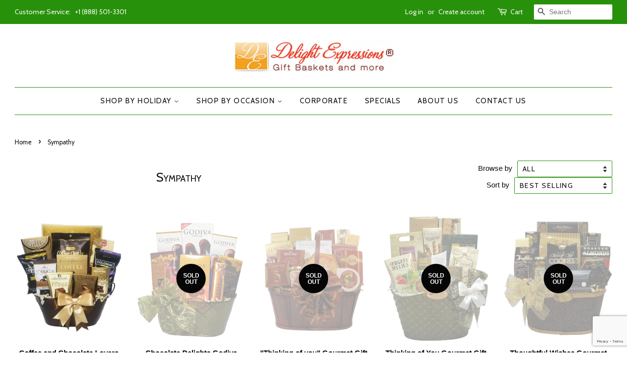

--- FILE ---
content_type: text/html; charset=utf-8
request_url: https://delightexpressions.com/collections/sympaty
body_size: 15395
content:
<!doctype html>
<!--[if lt IE 7]><html class="no-js lt-ie9 lt-ie8 lt-ie7" lang="en"> <![endif]-->
<!--[if IE 7]><html class="no-js lt-ie9 lt-ie8" lang="en"> <![endif]-->
<!--[if IE 8]><html class="no-js lt-ie9" lang="en"> <![endif]-->
<!--[if IE 9 ]><html class="ie9 no-js"> <![endif]-->
<!--[if (gt IE 9)|!(IE)]><!--> <html class="no-js"> <!--<![endif]-->
<head>

    
  <!-- JSON-LD markup generated by Google Structured Data Markup Helper. -->
  
  <script type="application/ld+json">
  {
    "@context" : "http://schema.org",
    "@type" : "Product",
    "name" : "Delight Expressions",
    "image" : "https://cdn.shopify.com/s/files/1/1813/8719/products/105_large.jpg?v=1489466832",
    "description" : "Order Online our Gourmet Gift Baskets for all occasions and Holidays.  Chocolate Gift Baskets and Snacks Food Baskets with free shipping in the Continental U.S."
  }
  </script>
  
  <meta name="google-site-verification" content="NRpiiNU9rpOsGyZUXsiqCTXW0ElSFUSTCkxY8NpZ_s4" />
  <meta name="msvalidate.01" content="F5DDA81B60BA25DB063A37F9BB7078EF" />
  <meta http-equiv="content-language" content="en-us" />
  
  <link rel="alternate" href="https://delightexpressions.com.com" hreflang="en-us" />
  <meta name="description"  content="Order Online our Gourmet Gift Baskets for all occasions and Holidays.  Chocolate Gift Baskets and Snacks Food Baskets with free shipping in the Continental U.S." />
  
  <!-- Basic page needs ================================================== -->
  <meta charset="utf-8">
  <meta http-equiv="X-UA-Compatible" content="IE=edge,chrome=1">

  
  <link rel="shortcut icon" href="//delightexpressions.com/cdn/shop/files/logo-fav_32x32.jpg?v=1613665968" type="image/png" />
  

  <!-- Title and description ================================================== -->
  <title>
  Sympathy &ndash; Delight Expressions
  </title>

  

  <!-- Social meta ================================================== -->
  

  <meta property="og:type" content="website">
  <meta property="og:title" content="Sympathy">
  <meta property="og:url" content="https://delightexpressions.com/collections/sympaty">


<meta property="og:site_name" content="Delight Expressions">


  <meta name="twitter:card" content="summary">





  <!-- Helpers ================================================== -->
  <link rel="canonical" href="https://delightexpressions.com/collections/sympaty">
  <meta name="viewport" content="width=device-width,initial-scale=1">
  <meta name="theme-color" content="#0b0b0b">

  <!-- CSS ================================================== -->
  <link href="//delightexpressions.com/cdn/shop/t/5/assets/timber.scss.css?v=160709868506578327041762485577" rel="stylesheet" type="text/css" media="all" />
  <link href="//delightexpressions.com/cdn/shop/t/5/assets/theme.scss.css?v=9217251343371218891762485577" rel="stylesheet" type="text/css" media="all" />

  

  
    
    
    <link href="//fonts.googleapis.com/css?family=Cabin:400" rel="stylesheet" type="text/css" media="all" />
  


  
    
    
    <link href="//fonts.googleapis.com/css?family=Cabin:400" rel="stylesheet" type="text/css" media="all" />
  



  <script>
    window.theme = window.theme || {};

    var theme = {
      strings: {
        zoomClose: "Close (Esc)",
        zoomPrev: "Previous (Left arrow key)",
        zoomNext: "Next (Right arrow key)"
      },
      settings: {
        // Adding some settings to allow the editor to update correctly when they are changed
        themeBgImage: false,
        customBgImage: '',
        enableWideLayout: true,
        typeAccentTransform: true,
        typeAccentSpacing: true,
        baseFontSize: '17px',
        headerBaseFontSize: '26px',
        accentFontSize: '15px'
      },
      variables: {
        mediaQueryMedium: 'screen and (max-width: 768px)',
        bpSmall: false
      },
      moneyFormat: "${{amount}}"
    }
  </script>

  <!-- Header hook for plugins ================================================== -->
  <script>window.performance && window.performance.mark && window.performance.mark('shopify.content_for_header.start');</script><meta name="facebook-domain-verification" content="wsc3dnapq93g4mxu5aui15jjuq2wta">
<meta id="shopify-digital-wallet" name="shopify-digital-wallet" content="/18138719/digital_wallets/dialog">
<meta name="shopify-checkout-api-token" content="a6069c8106294259478b12eb03e69cdc">
<meta id="in-context-paypal-metadata" data-shop-id="18138719" data-venmo-supported="false" data-environment="production" data-locale="en_US" data-paypal-v4="true" data-currency="USD">
<link rel="alternate" type="application/atom+xml" title="Feed" href="/collections/sympaty.atom" />
<link rel="alternate" type="application/json+oembed" href="https://delightexpressions.com/collections/sympaty.oembed">
<script async="async" src="/checkouts/internal/preloads.js?locale=en-US"></script>
<link rel="preconnect" href="https://shop.app" crossorigin="anonymous">
<script async="async" src="https://shop.app/checkouts/internal/preloads.js?locale=en-US&shop_id=18138719" crossorigin="anonymous"></script>
<script id="apple-pay-shop-capabilities" type="application/json">{"shopId":18138719,"countryCode":"US","currencyCode":"USD","merchantCapabilities":["supports3DS"],"merchantId":"gid:\/\/shopify\/Shop\/18138719","merchantName":"Delight Expressions","requiredBillingContactFields":["postalAddress","email"],"requiredShippingContactFields":["postalAddress","email"],"shippingType":"shipping","supportedNetworks":["visa","masterCard","amex","discover","elo","jcb"],"total":{"type":"pending","label":"Delight Expressions","amount":"1.00"},"shopifyPaymentsEnabled":true,"supportsSubscriptions":true}</script>
<script id="shopify-features" type="application/json">{"accessToken":"a6069c8106294259478b12eb03e69cdc","betas":["rich-media-storefront-analytics"],"domain":"delightexpressions.com","predictiveSearch":true,"shopId":18138719,"locale":"en"}</script>
<script>var Shopify = Shopify || {};
Shopify.shop = "delight-expressions.myshopify.com";
Shopify.locale = "en";
Shopify.currency = {"active":"USD","rate":"1.0"};
Shopify.country = "US";
Shopify.theme = {"name":"Minimal","id":170146828,"schema_name":"Minimal","schema_version":"3.0.3","theme_store_id":380,"role":"main"};
Shopify.theme.handle = "null";
Shopify.theme.style = {"id":null,"handle":null};
Shopify.cdnHost = "delightexpressions.com/cdn";
Shopify.routes = Shopify.routes || {};
Shopify.routes.root = "/";</script>
<script type="module">!function(o){(o.Shopify=o.Shopify||{}).modules=!0}(window);</script>
<script>!function(o){function n(){var o=[];function n(){o.push(Array.prototype.slice.apply(arguments))}return n.q=o,n}var t=o.Shopify=o.Shopify||{};t.loadFeatures=n(),t.autoloadFeatures=n()}(window);</script>
<script>
  window.ShopifyPay = window.ShopifyPay || {};
  window.ShopifyPay.apiHost = "shop.app\/pay";
  window.ShopifyPay.redirectState = null;
</script>
<script id="shop-js-analytics" type="application/json">{"pageType":"collection"}</script>
<script defer="defer" async type="module" src="//delightexpressions.com/cdn/shopifycloud/shop-js/modules/v2/client.init-shop-cart-sync_BT-GjEfc.en.esm.js"></script>
<script defer="defer" async type="module" src="//delightexpressions.com/cdn/shopifycloud/shop-js/modules/v2/chunk.common_D58fp_Oc.esm.js"></script>
<script defer="defer" async type="module" src="//delightexpressions.com/cdn/shopifycloud/shop-js/modules/v2/chunk.modal_xMitdFEc.esm.js"></script>
<script type="module">
  await import("//delightexpressions.com/cdn/shopifycloud/shop-js/modules/v2/client.init-shop-cart-sync_BT-GjEfc.en.esm.js");
await import("//delightexpressions.com/cdn/shopifycloud/shop-js/modules/v2/chunk.common_D58fp_Oc.esm.js");
await import("//delightexpressions.com/cdn/shopifycloud/shop-js/modules/v2/chunk.modal_xMitdFEc.esm.js");

  window.Shopify.SignInWithShop?.initShopCartSync?.({"fedCMEnabled":true,"windoidEnabled":true});

</script>
<script>
  window.Shopify = window.Shopify || {};
  if (!window.Shopify.featureAssets) window.Shopify.featureAssets = {};
  window.Shopify.featureAssets['shop-js'] = {"shop-cart-sync":["modules/v2/client.shop-cart-sync_DZOKe7Ll.en.esm.js","modules/v2/chunk.common_D58fp_Oc.esm.js","modules/v2/chunk.modal_xMitdFEc.esm.js"],"init-fed-cm":["modules/v2/client.init-fed-cm_B6oLuCjv.en.esm.js","modules/v2/chunk.common_D58fp_Oc.esm.js","modules/v2/chunk.modal_xMitdFEc.esm.js"],"shop-cash-offers":["modules/v2/client.shop-cash-offers_D2sdYoxE.en.esm.js","modules/v2/chunk.common_D58fp_Oc.esm.js","modules/v2/chunk.modal_xMitdFEc.esm.js"],"shop-login-button":["modules/v2/client.shop-login-button_QeVjl5Y3.en.esm.js","modules/v2/chunk.common_D58fp_Oc.esm.js","modules/v2/chunk.modal_xMitdFEc.esm.js"],"pay-button":["modules/v2/client.pay-button_DXTOsIq6.en.esm.js","modules/v2/chunk.common_D58fp_Oc.esm.js","modules/v2/chunk.modal_xMitdFEc.esm.js"],"shop-button":["modules/v2/client.shop-button_DQZHx9pm.en.esm.js","modules/v2/chunk.common_D58fp_Oc.esm.js","modules/v2/chunk.modal_xMitdFEc.esm.js"],"avatar":["modules/v2/client.avatar_BTnouDA3.en.esm.js"],"init-windoid":["modules/v2/client.init-windoid_CR1B-cfM.en.esm.js","modules/v2/chunk.common_D58fp_Oc.esm.js","modules/v2/chunk.modal_xMitdFEc.esm.js"],"init-shop-for-new-customer-accounts":["modules/v2/client.init-shop-for-new-customer-accounts_C_vY_xzh.en.esm.js","modules/v2/client.shop-login-button_QeVjl5Y3.en.esm.js","modules/v2/chunk.common_D58fp_Oc.esm.js","modules/v2/chunk.modal_xMitdFEc.esm.js"],"init-shop-email-lookup-coordinator":["modules/v2/client.init-shop-email-lookup-coordinator_BI7n9ZSv.en.esm.js","modules/v2/chunk.common_D58fp_Oc.esm.js","modules/v2/chunk.modal_xMitdFEc.esm.js"],"init-shop-cart-sync":["modules/v2/client.init-shop-cart-sync_BT-GjEfc.en.esm.js","modules/v2/chunk.common_D58fp_Oc.esm.js","modules/v2/chunk.modal_xMitdFEc.esm.js"],"shop-toast-manager":["modules/v2/client.shop-toast-manager_DiYdP3xc.en.esm.js","modules/v2/chunk.common_D58fp_Oc.esm.js","modules/v2/chunk.modal_xMitdFEc.esm.js"],"init-customer-accounts":["modules/v2/client.init-customer-accounts_D9ZNqS-Q.en.esm.js","modules/v2/client.shop-login-button_QeVjl5Y3.en.esm.js","modules/v2/chunk.common_D58fp_Oc.esm.js","modules/v2/chunk.modal_xMitdFEc.esm.js"],"init-customer-accounts-sign-up":["modules/v2/client.init-customer-accounts-sign-up_iGw4briv.en.esm.js","modules/v2/client.shop-login-button_QeVjl5Y3.en.esm.js","modules/v2/chunk.common_D58fp_Oc.esm.js","modules/v2/chunk.modal_xMitdFEc.esm.js"],"shop-follow-button":["modules/v2/client.shop-follow-button_CqMgW2wH.en.esm.js","modules/v2/chunk.common_D58fp_Oc.esm.js","modules/v2/chunk.modal_xMitdFEc.esm.js"],"checkout-modal":["modules/v2/client.checkout-modal_xHeaAweL.en.esm.js","modules/v2/chunk.common_D58fp_Oc.esm.js","modules/v2/chunk.modal_xMitdFEc.esm.js"],"shop-login":["modules/v2/client.shop-login_D91U-Q7h.en.esm.js","modules/v2/chunk.common_D58fp_Oc.esm.js","modules/v2/chunk.modal_xMitdFEc.esm.js"],"lead-capture":["modules/v2/client.lead-capture_BJmE1dJe.en.esm.js","modules/v2/chunk.common_D58fp_Oc.esm.js","modules/v2/chunk.modal_xMitdFEc.esm.js"],"payment-terms":["modules/v2/client.payment-terms_Ci9AEqFq.en.esm.js","modules/v2/chunk.common_D58fp_Oc.esm.js","modules/v2/chunk.modal_xMitdFEc.esm.js"]};
</script>
<script id="__st">var __st={"a":18138719,"offset":-18000,"reqid":"68df460e-c8da-492f-882f-9f98ec047041-1769144616","pageurl":"delightexpressions.com\/collections\/sympaty","u":"035448ed1ac1","p":"collection","rtyp":"collection","rid":417536204};</script>
<script>window.ShopifyPaypalV4VisibilityTracking = true;</script>
<script id="captcha-bootstrap">!function(){'use strict';const t='contact',e='account',n='new_comment',o=[[t,t],['blogs',n],['comments',n],[t,'customer']],c=[[e,'customer_login'],[e,'guest_login'],[e,'recover_customer_password'],[e,'create_customer']],r=t=>t.map((([t,e])=>`form[action*='/${t}']:not([data-nocaptcha='true']) input[name='form_type'][value='${e}']`)).join(','),a=t=>()=>t?[...document.querySelectorAll(t)].map((t=>t.form)):[];function s(){const t=[...o],e=r(t);return a(e)}const i='password',u='form_key',d=['recaptcha-v3-token','g-recaptcha-response','h-captcha-response',i],f=()=>{try{return window.sessionStorage}catch{return}},m='__shopify_v',_=t=>t.elements[u];function p(t,e,n=!1){try{const o=window.sessionStorage,c=JSON.parse(o.getItem(e)),{data:r}=function(t){const{data:e,action:n}=t;return t[m]||n?{data:e,action:n}:{data:t,action:n}}(c);for(const[e,n]of Object.entries(r))t.elements[e]&&(t.elements[e].value=n);n&&o.removeItem(e)}catch(o){console.error('form repopulation failed',{error:o})}}const l='form_type',E='cptcha';function T(t){t.dataset[E]=!0}const w=window,h=w.document,L='Shopify',v='ce_forms',y='captcha';let A=!1;((t,e)=>{const n=(g='f06e6c50-85a8-45c8-87d0-21a2b65856fe',I='https://cdn.shopify.com/shopifycloud/storefront-forms-hcaptcha/ce_storefront_forms_captcha_hcaptcha.v1.5.2.iife.js',D={infoText:'Protected by hCaptcha',privacyText:'Privacy',termsText:'Terms'},(t,e,n)=>{const o=w[L][v],c=o.bindForm;if(c)return c(t,g,e,D).then(n);var r;o.q.push([[t,g,e,D],n]),r=I,A||(h.body.append(Object.assign(h.createElement('script'),{id:'captcha-provider',async:!0,src:r})),A=!0)});var g,I,D;w[L]=w[L]||{},w[L][v]=w[L][v]||{},w[L][v].q=[],w[L][y]=w[L][y]||{},w[L][y].protect=function(t,e){n(t,void 0,e),T(t)},Object.freeze(w[L][y]),function(t,e,n,w,h,L){const[v,y,A,g]=function(t,e,n){const i=e?o:[],u=t?c:[],d=[...i,...u],f=r(d),m=r(i),_=r(d.filter((([t,e])=>n.includes(e))));return[a(f),a(m),a(_),s()]}(w,h,L),I=t=>{const e=t.target;return e instanceof HTMLFormElement?e:e&&e.form},D=t=>v().includes(t);t.addEventListener('submit',(t=>{const e=I(t);if(!e)return;const n=D(e)&&!e.dataset.hcaptchaBound&&!e.dataset.recaptchaBound,o=_(e),c=g().includes(e)&&(!o||!o.value);(n||c)&&t.preventDefault(),c&&!n&&(function(t){try{if(!f())return;!function(t){const e=f();if(!e)return;const n=_(t);if(!n)return;const o=n.value;o&&e.removeItem(o)}(t);const e=Array.from(Array(32),(()=>Math.random().toString(36)[2])).join('');!function(t,e){_(t)||t.append(Object.assign(document.createElement('input'),{type:'hidden',name:u})),t.elements[u].value=e}(t,e),function(t,e){const n=f();if(!n)return;const o=[...t.querySelectorAll(`input[type='${i}']`)].map((({name:t})=>t)),c=[...d,...o],r={};for(const[a,s]of new FormData(t).entries())c.includes(a)||(r[a]=s);n.setItem(e,JSON.stringify({[m]:1,action:t.action,data:r}))}(t,e)}catch(e){console.error('failed to persist form',e)}}(e),e.submit())}));const S=(t,e)=>{t&&!t.dataset[E]&&(n(t,e.some((e=>e===t))),T(t))};for(const o of['focusin','change'])t.addEventListener(o,(t=>{const e=I(t);D(e)&&S(e,y())}));const B=e.get('form_key'),M=e.get(l),P=B&&M;t.addEventListener('DOMContentLoaded',(()=>{const t=y();if(P)for(const e of t)e.elements[l].value===M&&p(e,B);[...new Set([...A(),...v().filter((t=>'true'===t.dataset.shopifyCaptcha))])].forEach((e=>S(e,t)))}))}(h,new URLSearchParams(w.location.search),n,t,e,['guest_login'])})(!0,!0)}();</script>
<script integrity="sha256-4kQ18oKyAcykRKYeNunJcIwy7WH5gtpwJnB7kiuLZ1E=" data-source-attribution="shopify.loadfeatures" defer="defer" src="//delightexpressions.com/cdn/shopifycloud/storefront/assets/storefront/load_feature-a0a9edcb.js" crossorigin="anonymous"></script>
<script crossorigin="anonymous" defer="defer" src="//delightexpressions.com/cdn/shopifycloud/storefront/assets/shopify_pay/storefront-65b4c6d7.js?v=20250812"></script>
<script data-source-attribution="shopify.dynamic_checkout.dynamic.init">var Shopify=Shopify||{};Shopify.PaymentButton=Shopify.PaymentButton||{isStorefrontPortableWallets:!0,init:function(){window.Shopify.PaymentButton.init=function(){};var t=document.createElement("script");t.src="https://delightexpressions.com/cdn/shopifycloud/portable-wallets/latest/portable-wallets.en.js",t.type="module",document.head.appendChild(t)}};
</script>
<script data-source-attribution="shopify.dynamic_checkout.buyer_consent">
  function portableWalletsHideBuyerConsent(e){var t=document.getElementById("shopify-buyer-consent"),n=document.getElementById("shopify-subscription-policy-button");t&&n&&(t.classList.add("hidden"),t.setAttribute("aria-hidden","true"),n.removeEventListener("click",e))}function portableWalletsShowBuyerConsent(e){var t=document.getElementById("shopify-buyer-consent"),n=document.getElementById("shopify-subscription-policy-button");t&&n&&(t.classList.remove("hidden"),t.removeAttribute("aria-hidden"),n.addEventListener("click",e))}window.Shopify?.PaymentButton&&(window.Shopify.PaymentButton.hideBuyerConsent=portableWalletsHideBuyerConsent,window.Shopify.PaymentButton.showBuyerConsent=portableWalletsShowBuyerConsent);
</script>
<script data-source-attribution="shopify.dynamic_checkout.cart.bootstrap">document.addEventListener("DOMContentLoaded",(function(){function t(){return document.querySelector("shopify-accelerated-checkout-cart, shopify-accelerated-checkout")}if(t())Shopify.PaymentButton.init();else{new MutationObserver((function(e,n){t()&&(Shopify.PaymentButton.init(),n.disconnect())})).observe(document.body,{childList:!0,subtree:!0})}}));
</script>
<link id="shopify-accelerated-checkout-styles" rel="stylesheet" media="screen" href="https://delightexpressions.com/cdn/shopifycloud/portable-wallets/latest/accelerated-checkout-backwards-compat.css" crossorigin="anonymous">
<style id="shopify-accelerated-checkout-cart">
        #shopify-buyer-consent {
  margin-top: 1em;
  display: inline-block;
  width: 100%;
}

#shopify-buyer-consent.hidden {
  display: none;
}

#shopify-subscription-policy-button {
  background: none;
  border: none;
  padding: 0;
  text-decoration: underline;
  font-size: inherit;
  cursor: pointer;
}

#shopify-subscription-policy-button::before {
  box-shadow: none;
}

      </style>

<script>window.performance && window.performance.mark && window.performance.mark('shopify.content_for_header.end');</script>

  

<!--[if lt IE 9]>
<script src="//cdnjs.cloudflare.com/ajax/libs/html5shiv/3.7.2/html5shiv.min.js" type="text/javascript"></script>
<link href="//delightexpressions.com/cdn/shop/t/5/assets/respond-proxy.html" id="respond-proxy" rel="respond-proxy" />
<link href="//delightexpressions.com/search?q=dbde526e978afef16c6046342d8df4d9" id="respond-redirect" rel="respond-redirect" />
<script src="//delightexpressions.com/search?q=dbde526e978afef16c6046342d8df4d9" type="text/javascript"></script>
<![endif]-->


  <script src="//ajax.googleapis.com/ajax/libs/jquery/2.2.3/jquery.min.js" type="text/javascript"></script>

  
  
  
  <!-- reCaptcha code -->
    
  <script src="https://www.google.com/recaptcha/api.js?render=6LfPF7EUAAAAAMrJzVDg9OBCTmozy8jQKhwMYhNw"></script>
  <script>
  grecaptcha.ready(function() {
      grecaptcha.execute('6LfPF7EUAAAAAMrJzVDg9OBCTmozy8jQKhwMYhNw', {action: 'homepage'}).then(function(token) {
         ...
      });
  });
  </script>
  
<meta property="og:image" content="https://cdn.shopify.com/s/files/1/1813/8719/files/logo-website-registered-cop.gif?height=628&pad_color=ffffff&v=1613666981&width=1200" />
<meta property="og:image:secure_url" content="https://cdn.shopify.com/s/files/1/1813/8719/files/logo-website-registered-cop.gif?height=628&pad_color=ffffff&v=1613666981&width=1200" />
<meta property="og:image:width" content="1200" />
<meta property="og:image:height" content="628" />
<meta property="og:image:alt" content="Gourmet Gift Baskets" />
<link href="https://monorail-edge.shopifysvc.com" rel="dns-prefetch">
<script>(function(){if ("sendBeacon" in navigator && "performance" in window) {try {var session_token_from_headers = performance.getEntriesByType('navigation')[0].serverTiming.find(x => x.name == '_s').description;} catch {var session_token_from_headers = undefined;}var session_cookie_matches = document.cookie.match(/_shopify_s=([^;]*)/);var session_token_from_cookie = session_cookie_matches && session_cookie_matches.length === 2 ? session_cookie_matches[1] : "";var session_token = session_token_from_headers || session_token_from_cookie || "";function handle_abandonment_event(e) {var entries = performance.getEntries().filter(function(entry) {return /monorail-edge.shopifysvc.com/.test(entry.name);});if (!window.abandonment_tracked && entries.length === 0) {window.abandonment_tracked = true;var currentMs = Date.now();var navigation_start = performance.timing.navigationStart;var payload = {shop_id: 18138719,url: window.location.href,navigation_start,duration: currentMs - navigation_start,session_token,page_type: "collection"};window.navigator.sendBeacon("https://monorail-edge.shopifysvc.com/v1/produce", JSON.stringify({schema_id: "online_store_buyer_site_abandonment/1.1",payload: payload,metadata: {event_created_at_ms: currentMs,event_sent_at_ms: currentMs}}));}}window.addEventListener('pagehide', handle_abandonment_event);}}());</script>
<script id="web-pixels-manager-setup">(function e(e,d,r,n,o){if(void 0===o&&(o={}),!Boolean(null===(a=null===(i=window.Shopify)||void 0===i?void 0:i.analytics)||void 0===a?void 0:a.replayQueue)){var i,a;window.Shopify=window.Shopify||{};var t=window.Shopify;t.analytics=t.analytics||{};var s=t.analytics;s.replayQueue=[],s.publish=function(e,d,r){return s.replayQueue.push([e,d,r]),!0};try{self.performance.mark("wpm:start")}catch(e){}var l=function(){var e={modern:/Edge?\/(1{2}[4-9]|1[2-9]\d|[2-9]\d{2}|\d{4,})\.\d+(\.\d+|)|Firefox\/(1{2}[4-9]|1[2-9]\d|[2-9]\d{2}|\d{4,})\.\d+(\.\d+|)|Chrom(ium|e)\/(9{2}|\d{3,})\.\d+(\.\d+|)|(Maci|X1{2}).+ Version\/(15\.\d+|(1[6-9]|[2-9]\d|\d{3,})\.\d+)([,.]\d+|)( \(\w+\)|)( Mobile\/\w+|) Safari\/|Chrome.+OPR\/(9{2}|\d{3,})\.\d+\.\d+|(CPU[ +]OS|iPhone[ +]OS|CPU[ +]iPhone|CPU IPhone OS|CPU iPad OS)[ +]+(15[._]\d+|(1[6-9]|[2-9]\d|\d{3,})[._]\d+)([._]\d+|)|Android:?[ /-](13[3-9]|1[4-9]\d|[2-9]\d{2}|\d{4,})(\.\d+|)(\.\d+|)|Android.+Firefox\/(13[5-9]|1[4-9]\d|[2-9]\d{2}|\d{4,})\.\d+(\.\d+|)|Android.+Chrom(ium|e)\/(13[3-9]|1[4-9]\d|[2-9]\d{2}|\d{4,})\.\d+(\.\d+|)|SamsungBrowser\/([2-9]\d|\d{3,})\.\d+/,legacy:/Edge?\/(1[6-9]|[2-9]\d|\d{3,})\.\d+(\.\d+|)|Firefox\/(5[4-9]|[6-9]\d|\d{3,})\.\d+(\.\d+|)|Chrom(ium|e)\/(5[1-9]|[6-9]\d|\d{3,})\.\d+(\.\d+|)([\d.]+$|.*Safari\/(?![\d.]+ Edge\/[\d.]+$))|(Maci|X1{2}).+ Version\/(10\.\d+|(1[1-9]|[2-9]\d|\d{3,})\.\d+)([,.]\d+|)( \(\w+\)|)( Mobile\/\w+|) Safari\/|Chrome.+OPR\/(3[89]|[4-9]\d|\d{3,})\.\d+\.\d+|(CPU[ +]OS|iPhone[ +]OS|CPU[ +]iPhone|CPU IPhone OS|CPU iPad OS)[ +]+(10[._]\d+|(1[1-9]|[2-9]\d|\d{3,})[._]\d+)([._]\d+|)|Android:?[ /-](13[3-9]|1[4-9]\d|[2-9]\d{2}|\d{4,})(\.\d+|)(\.\d+|)|Mobile Safari.+OPR\/([89]\d|\d{3,})\.\d+\.\d+|Android.+Firefox\/(13[5-9]|1[4-9]\d|[2-9]\d{2}|\d{4,})\.\d+(\.\d+|)|Android.+Chrom(ium|e)\/(13[3-9]|1[4-9]\d|[2-9]\d{2}|\d{4,})\.\d+(\.\d+|)|Android.+(UC? ?Browser|UCWEB|U3)[ /]?(15\.([5-9]|\d{2,})|(1[6-9]|[2-9]\d|\d{3,})\.\d+)\.\d+|SamsungBrowser\/(5\.\d+|([6-9]|\d{2,})\.\d+)|Android.+MQ{2}Browser\/(14(\.(9|\d{2,})|)|(1[5-9]|[2-9]\d|\d{3,})(\.\d+|))(\.\d+|)|K[Aa][Ii]OS\/(3\.\d+|([4-9]|\d{2,})\.\d+)(\.\d+|)/},d=e.modern,r=e.legacy,n=navigator.userAgent;return n.match(d)?"modern":n.match(r)?"legacy":"unknown"}(),u="modern"===l?"modern":"legacy",c=(null!=n?n:{modern:"",legacy:""})[u],f=function(e){return[e.baseUrl,"/wpm","/b",e.hashVersion,"modern"===e.buildTarget?"m":"l",".js"].join("")}({baseUrl:d,hashVersion:r,buildTarget:u}),m=function(e){var d=e.version,r=e.bundleTarget,n=e.surface,o=e.pageUrl,i=e.monorailEndpoint;return{emit:function(e){var a=e.status,t=e.errorMsg,s=(new Date).getTime(),l=JSON.stringify({metadata:{event_sent_at_ms:s},events:[{schema_id:"web_pixels_manager_load/3.1",payload:{version:d,bundle_target:r,page_url:o,status:a,surface:n,error_msg:t},metadata:{event_created_at_ms:s}}]});if(!i)return console&&console.warn&&console.warn("[Web Pixels Manager] No Monorail endpoint provided, skipping logging."),!1;try{return self.navigator.sendBeacon.bind(self.navigator)(i,l)}catch(e){}var u=new XMLHttpRequest;try{return u.open("POST",i,!0),u.setRequestHeader("Content-Type","text/plain"),u.send(l),!0}catch(e){return console&&console.warn&&console.warn("[Web Pixels Manager] Got an unhandled error while logging to Monorail."),!1}}}}({version:r,bundleTarget:l,surface:e.surface,pageUrl:self.location.href,monorailEndpoint:e.monorailEndpoint});try{o.browserTarget=l,function(e){var d=e.src,r=e.async,n=void 0===r||r,o=e.onload,i=e.onerror,a=e.sri,t=e.scriptDataAttributes,s=void 0===t?{}:t,l=document.createElement("script"),u=document.querySelector("head"),c=document.querySelector("body");if(l.async=n,l.src=d,a&&(l.integrity=a,l.crossOrigin="anonymous"),s)for(var f in s)if(Object.prototype.hasOwnProperty.call(s,f))try{l.dataset[f]=s[f]}catch(e){}if(o&&l.addEventListener("load",o),i&&l.addEventListener("error",i),u)u.appendChild(l);else{if(!c)throw new Error("Did not find a head or body element to append the script");c.appendChild(l)}}({src:f,async:!0,onload:function(){if(!function(){var e,d;return Boolean(null===(d=null===(e=window.Shopify)||void 0===e?void 0:e.analytics)||void 0===d?void 0:d.initialized)}()){var d=window.webPixelsManager.init(e)||void 0;if(d){var r=window.Shopify.analytics;r.replayQueue.forEach((function(e){var r=e[0],n=e[1],o=e[2];d.publishCustomEvent(r,n,o)})),r.replayQueue=[],r.publish=d.publishCustomEvent,r.visitor=d.visitor,r.initialized=!0}}},onerror:function(){return m.emit({status:"failed",errorMsg:"".concat(f," has failed to load")})},sri:function(e){var d=/^sha384-[A-Za-z0-9+/=]+$/;return"string"==typeof e&&d.test(e)}(c)?c:"",scriptDataAttributes:o}),m.emit({status:"loading"})}catch(e){m.emit({status:"failed",errorMsg:(null==e?void 0:e.message)||"Unknown error"})}}})({shopId: 18138719,storefrontBaseUrl: "https://delightexpressions.com",extensionsBaseUrl: "https://extensions.shopifycdn.com/cdn/shopifycloud/web-pixels-manager",monorailEndpoint: "https://monorail-edge.shopifysvc.com/unstable/produce_batch",surface: "storefront-renderer",enabledBetaFlags: ["2dca8a86"],webPixelsConfigList: [{"id":"112230486","configuration":"{\"pixel_id\":\"883932805847286\",\"pixel_type\":\"facebook_pixel\",\"metaapp_system_user_token\":\"-\"}","eventPayloadVersion":"v1","runtimeContext":"OPEN","scriptVersion":"ca16bc87fe92b6042fbaa3acc2fbdaa6","type":"APP","apiClientId":2329312,"privacyPurposes":["ANALYTICS","MARKETING","SALE_OF_DATA"],"dataSharingAdjustments":{"protectedCustomerApprovalScopes":["read_customer_address","read_customer_email","read_customer_name","read_customer_personal_data","read_customer_phone"]}},{"id":"51314774","configuration":"{\"tagID\":\"2613153867588\"}","eventPayloadVersion":"v1","runtimeContext":"STRICT","scriptVersion":"18031546ee651571ed29edbe71a3550b","type":"APP","apiClientId":3009811,"privacyPurposes":["ANALYTICS","MARKETING","SALE_OF_DATA"],"dataSharingAdjustments":{"protectedCustomerApprovalScopes":["read_customer_address","read_customer_email","read_customer_name","read_customer_personal_data","read_customer_phone"]}},{"id":"93093974","eventPayloadVersion":"v1","runtimeContext":"LAX","scriptVersion":"1","type":"CUSTOM","privacyPurposes":["ANALYTICS"],"name":"Google Analytics tag (migrated)"},{"id":"shopify-app-pixel","configuration":"{}","eventPayloadVersion":"v1","runtimeContext":"STRICT","scriptVersion":"0450","apiClientId":"shopify-pixel","type":"APP","privacyPurposes":["ANALYTICS","MARKETING"]},{"id":"shopify-custom-pixel","eventPayloadVersion":"v1","runtimeContext":"LAX","scriptVersion":"0450","apiClientId":"shopify-pixel","type":"CUSTOM","privacyPurposes":["ANALYTICS","MARKETING"]}],isMerchantRequest: false,initData: {"shop":{"name":"Delight Expressions","paymentSettings":{"currencyCode":"USD"},"myshopifyDomain":"delight-expressions.myshopify.com","countryCode":"US","storefrontUrl":"https:\/\/delightexpressions.com"},"customer":null,"cart":null,"checkout":null,"productVariants":[],"purchasingCompany":null},},"https://delightexpressions.com/cdn","fcfee988w5aeb613cpc8e4bc33m6693e112",{"modern":"","legacy":""},{"shopId":"18138719","storefrontBaseUrl":"https:\/\/delightexpressions.com","extensionBaseUrl":"https:\/\/extensions.shopifycdn.com\/cdn\/shopifycloud\/web-pixels-manager","surface":"storefront-renderer","enabledBetaFlags":"[\"2dca8a86\"]","isMerchantRequest":"false","hashVersion":"fcfee988w5aeb613cpc8e4bc33m6693e112","publish":"custom","events":"[[\"page_viewed\",{}],[\"collection_viewed\",{\"collection\":{\"id\":\"417536204\",\"title\":\"Sympathy\",\"productVariants\":[{\"price\":{\"amount\":68.95,\"currencyCode\":\"USD\"},\"product\":{\"title\":\"Coffee and Chocolate Lovers Holiday Gourmet Gift Basket\",\"vendor\":\"Delight Expressions\",\"id\":\"9918051020\",\"untranslatedTitle\":\"Coffee and Chocolate Lovers Holiday Gourmet Gift Basket\",\"url\":\"\/products\/coffee-and-chocolate-lovers-gourmet-gift-basket\",\"type\":\"Gift Basket\"},\"id\":\"35657515916\",\"image\":{\"src\":\"\/\/delightexpressions.com\/cdn\/shop\/files\/COFFEE_AND_CHOCOLATE_LOVERS_e41f5978-c581-4f3b-8f27-1e77b488b87d.jpg?v=1733622126\"},\"sku\":\"COFCHOCLOVER\",\"title\":\"Default Title\",\"untranslatedTitle\":\"Default Title\"},{\"price\":{\"amount\":65.95,\"currencyCode\":\"USD\"},\"product\":{\"title\":\"Chocolate Delights Godiva Gourmet Food Gift Basket\",\"vendor\":\"Delight Expressions\",\"id\":\"9918056204\",\"untranslatedTitle\":\"Chocolate Delights Godiva Gourmet Food Gift Basket\",\"url\":\"\/products\/chocolate-delights-godiva-gourmet-food-gift-basket\",\"type\":\"Gift Basket\"},\"id\":\"35657536268\",\"image\":{\"src\":\"\/\/delightexpressions.com\/cdn\/shop\/products\/GODIVAGIFTBASKET2020.jpg?v=1637357547\"},\"sku\":\"12GODICHOC\",\"title\":\"Default Title\",\"untranslatedTitle\":\"Default Title\"},{\"price\":{\"amount\":82.95,\"currencyCode\":\"USD\"},\"product\":{\"title\":\"\\\"Thinking of you\\\" Gourmet Gift Basket (Large)\",\"vendor\":\"Delight Expressions\",\"id\":\"10944594892\",\"untranslatedTitle\":\"\\\"Thinking of you\\\" Gourmet Gift Basket (Large)\",\"url\":\"\/products\/thinking-of-you-gourmet-gift-basket-large\",\"type\":\"Gift Basket\"},\"id\":\"40950620620\",\"image\":{\"src\":\"\/\/delightexpressions.com\/cdn\/shop\/products\/thinking_of_you_large_2012.jpg?v=1496612626\"},\"sku\":\"10THOFYOULRG\",\"title\":\"Default Title\",\"untranslatedTitle\":\"Default Title\"},{\"price\":{\"amount\":52.95,\"currencyCode\":\"USD\"},\"product\":{\"title\":\"Thinking of You Gourmet Gift Basket (Small)\",\"vendor\":\"Delight Expressions\",\"id\":\"9918059468\",\"untranslatedTitle\":\"Thinking of You Gourmet Gift Basket (Small)\",\"url\":\"\/products\/thinking-of-you-gourmet-gift-basket-2\",\"type\":\"Gift Basket\"},\"id\":\"35657547148\",\"image\":{\"src\":\"\/\/delightexpressions.com\/cdn\/shop\/products\/150.jpg?v=1489466895\"},\"sku\":\"10THYOUSMALL\",\"title\":\"Default Title\",\"untranslatedTitle\":\"Default Title\"},{\"price\":{\"amount\":69.95,\"currencyCode\":\"USD\"},\"product\":{\"title\":\"Thoughtful Wishes Gourmet Gift Basket\",\"vendor\":\"Delight Expressions\",\"id\":\"9918056460\",\"untranslatedTitle\":\"Thoughtful Wishes Gourmet Gift Basket\",\"url\":\"\/products\/thoughtful-wishes-gourmet-gift-basket\",\"type\":\"Gift Basket\"},\"id\":\"35657536908\",\"image\":{\"src\":\"\/\/delightexpressions.com\/cdn\/shop\/products\/135.jpg?v=1489466873\"},\"sku\":\"10THOUWISH\",\"title\":\"Default Title\",\"untranslatedTitle\":\"Default Title\"},{\"price\":{\"amount\":70.95,\"currencyCode\":\"USD\"},\"product\":{\"title\":\"With Deepest Sympathy Gourmet Food Gift Basket\",\"vendor\":\"Delight Expressions\",\"id\":\"10444058252\",\"untranslatedTitle\":\"With Deepest Sympathy Gourmet Food Gift Basket\",\"url\":\"\/products\/with-deepest-sympathy-gourmet-food-gift-basket\",\"type\":\"Gift Basket\"},\"id\":\"38294655564\",\"image\":{\"src\":\"\/\/delightexpressions.com\/cdn\/shop\/products\/SYMPATHY_-_DELIGHT_EXPRESSIONS.jpg?v=1492997194\"},\"sku\":\"10SYMP001\",\"title\":\"Default Title\",\"untranslatedTitle\":\"Default Title\"},{\"price\":{\"amount\":44.95,\"currencyCode\":\"USD\"},\"product\":{\"title\":\"Morning Delights Gourmet Gift Basket\",\"vendor\":\"Delight Expressions\",\"id\":\"9918052364\",\"untranslatedTitle\":\"Morning Delights Gourmet Gift Basket\",\"url\":\"\/products\/morning-delights-gourmet-gift-basket\",\"type\":\"Gift Basket\"},\"id\":\"35657523404\",\"image\":{\"src\":\"\/\/delightexpressions.com\/cdn\/shop\/products\/MORNING_DELIGHTS_GIFT_BASKET_2018_copy.jpg?v=1555853318\"},\"sku\":\"10MORNDEL\",\"title\":\"Default Title\",\"untranslatedTitle\":\"Default Title\"}]}}]]"});</script><script>
  window.ShopifyAnalytics = window.ShopifyAnalytics || {};
  window.ShopifyAnalytics.meta = window.ShopifyAnalytics.meta || {};
  window.ShopifyAnalytics.meta.currency = 'USD';
  var meta = {"products":[{"id":9918051020,"gid":"gid:\/\/shopify\/Product\/9918051020","vendor":"Delight Expressions","type":"Gift Basket","handle":"coffee-and-chocolate-lovers-gourmet-gift-basket","variants":[{"id":35657515916,"price":6895,"name":"Coffee and Chocolate Lovers Holiday Gourmet Gift Basket","public_title":null,"sku":"COFCHOCLOVER"}],"remote":false},{"id":9918056204,"gid":"gid:\/\/shopify\/Product\/9918056204","vendor":"Delight Expressions","type":"Gift Basket","handle":"chocolate-delights-godiva-gourmet-food-gift-basket","variants":[{"id":35657536268,"price":6595,"name":"Chocolate Delights Godiva Gourmet Food Gift Basket","public_title":null,"sku":"12GODICHOC"}],"remote":false},{"id":10944594892,"gid":"gid:\/\/shopify\/Product\/10944594892","vendor":"Delight Expressions","type":"Gift Basket","handle":"thinking-of-you-gourmet-gift-basket-large","variants":[{"id":40950620620,"price":8295,"name":"\"Thinking of you\" Gourmet Gift Basket (Large)","public_title":null,"sku":"10THOFYOULRG"}],"remote":false},{"id":9918059468,"gid":"gid:\/\/shopify\/Product\/9918059468","vendor":"Delight Expressions","type":"Gift Basket","handle":"thinking-of-you-gourmet-gift-basket-2","variants":[{"id":35657547148,"price":5295,"name":"Thinking of You Gourmet Gift Basket (Small)","public_title":null,"sku":"10THYOUSMALL"}],"remote":false},{"id":9918056460,"gid":"gid:\/\/shopify\/Product\/9918056460","vendor":"Delight Expressions","type":"Gift Basket","handle":"thoughtful-wishes-gourmet-gift-basket","variants":[{"id":35657536908,"price":6995,"name":"Thoughtful Wishes Gourmet Gift Basket","public_title":null,"sku":"10THOUWISH"}],"remote":false},{"id":10444058252,"gid":"gid:\/\/shopify\/Product\/10444058252","vendor":"Delight Expressions","type":"Gift Basket","handle":"with-deepest-sympathy-gourmet-food-gift-basket","variants":[{"id":38294655564,"price":7095,"name":"With Deepest Sympathy Gourmet Food Gift Basket","public_title":null,"sku":"10SYMP001"}],"remote":false},{"id":9918052364,"gid":"gid:\/\/shopify\/Product\/9918052364","vendor":"Delight Expressions","type":"Gift Basket","handle":"morning-delights-gourmet-gift-basket","variants":[{"id":35657523404,"price":4495,"name":"Morning Delights Gourmet Gift Basket","public_title":null,"sku":"10MORNDEL"}],"remote":false}],"page":{"pageType":"collection","resourceType":"collection","resourceId":417536204,"requestId":"68df460e-c8da-492f-882f-9f98ec047041-1769144616"}};
  for (var attr in meta) {
    window.ShopifyAnalytics.meta[attr] = meta[attr];
  }
</script>
<script class="analytics">
  (function () {
    var customDocumentWrite = function(content) {
      var jquery = null;

      if (window.jQuery) {
        jquery = window.jQuery;
      } else if (window.Checkout && window.Checkout.$) {
        jquery = window.Checkout.$;
      }

      if (jquery) {
        jquery('body').append(content);
      }
    };

    var hasLoggedConversion = function(token) {
      if (token) {
        return document.cookie.indexOf('loggedConversion=' + token) !== -1;
      }
      return false;
    }

    var setCookieIfConversion = function(token) {
      if (token) {
        var twoMonthsFromNow = new Date(Date.now());
        twoMonthsFromNow.setMonth(twoMonthsFromNow.getMonth() + 2);

        document.cookie = 'loggedConversion=' + token + '; expires=' + twoMonthsFromNow;
      }
    }

    var trekkie = window.ShopifyAnalytics.lib = window.trekkie = window.trekkie || [];
    if (trekkie.integrations) {
      return;
    }
    trekkie.methods = [
      'identify',
      'page',
      'ready',
      'track',
      'trackForm',
      'trackLink'
    ];
    trekkie.factory = function(method) {
      return function() {
        var args = Array.prototype.slice.call(arguments);
        args.unshift(method);
        trekkie.push(args);
        return trekkie;
      };
    };
    for (var i = 0; i < trekkie.methods.length; i++) {
      var key = trekkie.methods[i];
      trekkie[key] = trekkie.factory(key);
    }
    trekkie.load = function(config) {
      trekkie.config = config || {};
      trekkie.config.initialDocumentCookie = document.cookie;
      var first = document.getElementsByTagName('script')[0];
      var script = document.createElement('script');
      script.type = 'text/javascript';
      script.onerror = function(e) {
        var scriptFallback = document.createElement('script');
        scriptFallback.type = 'text/javascript';
        scriptFallback.onerror = function(error) {
                var Monorail = {
      produce: function produce(monorailDomain, schemaId, payload) {
        var currentMs = new Date().getTime();
        var event = {
          schema_id: schemaId,
          payload: payload,
          metadata: {
            event_created_at_ms: currentMs,
            event_sent_at_ms: currentMs
          }
        };
        return Monorail.sendRequest("https://" + monorailDomain + "/v1/produce", JSON.stringify(event));
      },
      sendRequest: function sendRequest(endpointUrl, payload) {
        // Try the sendBeacon API
        if (window && window.navigator && typeof window.navigator.sendBeacon === 'function' && typeof window.Blob === 'function' && !Monorail.isIos12()) {
          var blobData = new window.Blob([payload], {
            type: 'text/plain'
          });

          if (window.navigator.sendBeacon(endpointUrl, blobData)) {
            return true;
          } // sendBeacon was not successful

        } // XHR beacon

        var xhr = new XMLHttpRequest();

        try {
          xhr.open('POST', endpointUrl);
          xhr.setRequestHeader('Content-Type', 'text/plain');
          xhr.send(payload);
        } catch (e) {
          console.log(e);
        }

        return false;
      },
      isIos12: function isIos12() {
        return window.navigator.userAgent.lastIndexOf('iPhone; CPU iPhone OS 12_') !== -1 || window.navigator.userAgent.lastIndexOf('iPad; CPU OS 12_') !== -1;
      }
    };
    Monorail.produce('monorail-edge.shopifysvc.com',
      'trekkie_storefront_load_errors/1.1',
      {shop_id: 18138719,
      theme_id: 170146828,
      app_name: "storefront",
      context_url: window.location.href,
      source_url: "//delightexpressions.com/cdn/s/trekkie.storefront.8d95595f799fbf7e1d32231b9a28fd43b70c67d3.min.js"});

        };
        scriptFallback.async = true;
        scriptFallback.src = '//delightexpressions.com/cdn/s/trekkie.storefront.8d95595f799fbf7e1d32231b9a28fd43b70c67d3.min.js';
        first.parentNode.insertBefore(scriptFallback, first);
      };
      script.async = true;
      script.src = '//delightexpressions.com/cdn/s/trekkie.storefront.8d95595f799fbf7e1d32231b9a28fd43b70c67d3.min.js';
      first.parentNode.insertBefore(script, first);
    };
    trekkie.load(
      {"Trekkie":{"appName":"storefront","development":false,"defaultAttributes":{"shopId":18138719,"isMerchantRequest":null,"themeId":170146828,"themeCityHash":"2688994251960573025","contentLanguage":"en","currency":"USD","eventMetadataId":"44ccb640-61d8-4b0b-a481-b51e238d6b98"},"isServerSideCookieWritingEnabled":true,"monorailRegion":"shop_domain","enabledBetaFlags":["65f19447"]},"Session Attribution":{},"S2S":{"facebookCapiEnabled":false,"source":"trekkie-storefront-renderer","apiClientId":580111}}
    );

    var loaded = false;
    trekkie.ready(function() {
      if (loaded) return;
      loaded = true;

      window.ShopifyAnalytics.lib = window.trekkie;

      var originalDocumentWrite = document.write;
      document.write = customDocumentWrite;
      try { window.ShopifyAnalytics.merchantGoogleAnalytics.call(this); } catch(error) {};
      document.write = originalDocumentWrite;

      window.ShopifyAnalytics.lib.page(null,{"pageType":"collection","resourceType":"collection","resourceId":417536204,"requestId":"68df460e-c8da-492f-882f-9f98ec047041-1769144616","shopifyEmitted":true});

      var match = window.location.pathname.match(/checkouts\/(.+)\/(thank_you|post_purchase)/)
      var token = match? match[1]: undefined;
      if (!hasLoggedConversion(token)) {
        setCookieIfConversion(token);
        window.ShopifyAnalytics.lib.track("Viewed Product Category",{"currency":"USD","category":"Collection: sympaty","collectionName":"sympaty","collectionId":417536204,"nonInteraction":true},undefined,undefined,{"shopifyEmitted":true});
      }
    });


        var eventsListenerScript = document.createElement('script');
        eventsListenerScript.async = true;
        eventsListenerScript.src = "//delightexpressions.com/cdn/shopifycloud/storefront/assets/shop_events_listener-3da45d37.js";
        document.getElementsByTagName('head')[0].appendChild(eventsListenerScript);

})();</script>
  <script>
  if (!window.ga || (window.ga && typeof window.ga !== 'function')) {
    window.ga = function ga() {
      (window.ga.q = window.ga.q || []).push(arguments);
      if (window.Shopify && window.Shopify.analytics && typeof window.Shopify.analytics.publish === 'function') {
        window.Shopify.analytics.publish("ga_stub_called", {}, {sendTo: "google_osp_migration"});
      }
      console.error("Shopify's Google Analytics stub called with:", Array.from(arguments), "\nSee https://help.shopify.com/manual/promoting-marketing/pixels/pixel-migration#google for more information.");
    };
    if (window.Shopify && window.Shopify.analytics && typeof window.Shopify.analytics.publish === 'function') {
      window.Shopify.analytics.publish("ga_stub_initialized", {}, {sendTo: "google_osp_migration"});
    }
  }
</script>
<script
  defer
  src="https://delightexpressions.com/cdn/shopifycloud/perf-kit/shopify-perf-kit-3.0.4.min.js"
  data-application="storefront-renderer"
  data-shop-id="18138719"
  data-render-region="gcp-us-central1"
  data-page-type="collection"
  data-theme-instance-id="170146828"
  data-theme-name="Minimal"
  data-theme-version="3.0.3"
  data-monorail-region="shop_domain"
  data-resource-timing-sampling-rate="10"
  data-shs="true"
  data-shs-beacon="true"
  data-shs-export-with-fetch="true"
  data-shs-logs-sample-rate="1"
  data-shs-beacon-endpoint="https://delightexpressions.com/api/collect"
></script>
</head>

<body id="sympathy" class="template-collection" >

  <div id="shopify-section-header" class="shopify-section"><style>
  .site-header__logo {
    a {
      max-width: 330px;
    }
  }

  /*================= If logo is above navigation ================== */
  
    .site-nav {
      
        border-top: 1px solid #27910b;
        border-bottom: 1px solid #27910b;
      
      margin-top: 30px;
    }
  

  /*============ If logo is on the same line as navigation ============ */
  


  
</style>

<div data-section-id="header" data-section-type="header-section">
  <div class="header-bar">
    <div class="wrapper medium-down--hide">
      <div class="post-large--display-table">

        
          <div class="header-bar__left post-large--display-table-cell">

            

            

            
              <div class="header-bar__module header-bar__message">
                Customer Service:  &nbsp; +1 (888) 501-3301
              </div>
            

          </div>
        

        <div class="header-bar__right post-large--display-table-cell">

          
            <ul class="header-bar__module header-bar__module--list">
              
                <li>
                  <a href="/account/login" id="customer_login_link">Log in</a>
                </li>
                <li>or</li>
                <li>
                  <a href="/account/register" id="customer_register_link">Create account</a>
                </li>
              
            </ul>
          

          <div class="header-bar__module">
            <span class="header-bar__sep" aria-hidden="true"></span>
            <a href="/cart" class="cart-page-link">
              <span class="icon icon-cart header-bar__cart-icon" aria-hidden="true"></span>
            </a>
          </div>

          <div class="header-bar__module">
            <a href="/cart" class="cart-page-link">
              Cart
              <span class="cart-count header-bar__cart-count hidden-count">0</span>
            </a>
          </div>

          
            
              <div class="header-bar__module header-bar__search">
                


  <form action="/search" method="get" class="header-bar__search-form clearfix" role="search">
    
    <button type="submit" class="btn icon-fallback-text header-bar__search-submit">
      <span class="icon icon-search" aria-hidden="true"></span>
      <span class="fallback-text">Search</span>
    </button>
    <input type="search" name="q" value="" aria-label="Search" class="header-bar__search-input" placeholder="Search">
  </form>


              </div>
            
          

        </div>
      </div>
    </div>
    <div class="wrapper post-large--hide">
      <button type="button" class="mobile-nav-trigger" id="MobileNavTrigger" data-menu-state="close">
        <span class="icon icon-hamburger" aria-hidden="true"></span>
        Menu
      </button>
      <a href="/cart" class="cart-page-link mobile-cart-page-link">
        <span class="icon icon-cart header-bar__cart-icon" aria-hidden="true"></span>
        Cart <span class="cart-count hidden-count">0</span>
      </a>
    </div>
    <ul id="MobileNav" class="mobile-nav post-large--hide">
  
  
  
  <li class="mobile-nav__link" aria-haspopup="true">
    
      <a href="/collections/holidays" class="mobile-nav__sublist-trigger">
        Shop by Holiday
        <span class="icon-fallback-text mobile-nav__sublist-expand">
  <span class="icon icon-plus" aria-hidden="true"></span>
  <span class="fallback-text">+</span>
</span>
<span class="icon-fallback-text mobile-nav__sublist-contract">
  <span class="icon icon-minus" aria-hidden="true"></span>
  <span class="fallback-text">-</span>
</span>

      </a>
      <ul class="mobile-nav__sublist">  
        
          <li class="mobile-nav__sublist-link">
            <a href="/collections/easter">Easter</a>
          </li>
        
          <li class="mobile-nav__sublist-link">
            <a href="/collections/fathers-day">Father's Day</a>
          </li>
        
          <li class="mobile-nav__sublist-link">
            <a href="/collections/halloween">Halloween</a>
          </li>
        
          <li class="mobile-nav__sublist-link">
            <a href="/collections/thanksgiving">Thanksgiving</a>
          </li>
        
          <li class="mobile-nav__sublist-link">
            <a href="/collections/christmas">Christmas</a>
          </li>
        
          <li class="mobile-nav__sublist-link">
            <a href="/collections/valentines-day">Valentine's Day</a>
          </li>
        
          <li class="mobile-nav__sublist-link">
            <a href="/collections/monthers-day">Mother's Day</a>
          </li>
        
      </ul>
    
  </li>
  
  
  <li class="mobile-nav__link" aria-haspopup="true">
    
      <a href="/collections/birthdays" class="mobile-nav__sublist-trigger">
        Shop by Occasion
        <span class="icon-fallback-text mobile-nav__sublist-expand">
  <span class="icon icon-plus" aria-hidden="true"></span>
  <span class="fallback-text">+</span>
</span>
<span class="icon-fallback-text mobile-nav__sublist-contract">
  <span class="icon icon-minus" aria-hidden="true"></span>
  <span class="fallback-text">-</span>
</span>

      </a>
      <ul class="mobile-nav__sublist">  
        
          <li class="mobile-nav__sublist-link">
            <a href="/collections/birthdays">Birthdays</a>
          </li>
        
          <li class="mobile-nav__sublist-link">
            <a href="/collections/thank-you">Thank You</a>
          </li>
        
          <li class="mobile-nav__sublist-link">
            <a href="/collections/anniversary">Aniversary</a>
          </li>
        
          <li class="mobile-nav__sublist-link">
            <a href="/collections/congratulations">Congratulations</a>
          </li>
        
          <li class="mobile-nav__sublist-link">
            <a href="/collections/get-well">Get Well</a>
          </li>
        
          <li class="mobile-nav__sublist-link">
            <a href="/collections/sympaty">Sympathy</a>
          </li>
        
      </ul>
    
  </li>
  
  
  <li class="mobile-nav__link" aria-haspopup="true">
    
      <a href="/collections/corporate" class="mobile-nav">
        Corporate
      </a>
    
  </li>
  
  
  <li class="mobile-nav__link" aria-haspopup="true">
    
      <a href="/collections/specials" class="mobile-nav">
        Specials
      </a>
    
  </li>
  
  
  <li class="mobile-nav__link" aria-haspopup="true">
    
      <a href="/pages/about-us" class="mobile-nav">
        About Us
      </a>
    
  </li>
  
  
  <li class="mobile-nav__link" aria-haspopup="true">
    
      <a href="/pages/contact-us" class="mobile-nav">
        Contact Us
      </a>
    
  </li>
  

  
    
      <li class="mobile-nav__link">
        <a href="/account/login" id="customer_login_link">Log in</a>
      </li>
      <li class="mobile-nav__link">
        <a href="/account/register" id="customer_register_link">Create account</a>
      </li>
    
  
  
  <li class="mobile-nav__link">
    
      <div class="header-bar__module header-bar__search">
        


  <form action="/search" method="get" class="header-bar__search-form clearfix" role="search">
    
    <button type="submit" class="btn icon-fallback-text header-bar__search-submit">
      <span class="icon icon-search" aria-hidden="true"></span>
      <span class="fallback-text">Search</span>
    </button>
    <input type="search" name="q" value="" aria-label="Search" class="header-bar__search-input" placeholder="Search">
  </form>


      </div>
    
  </li>
  
</ul>

  </div>

  <header class="site-header" role="banner">
    <div class="wrapper">

      

      <div class="grid--full">
        <div class="grid__item">
          
            <div class="h1 site-header__logo" itemscope itemtype="http://schema.org/Organization">
          
            
              
              <a href="/" itemprop="url">
                <img src="//delightexpressions.com/cdn/shop/files/logo-website-registered-cop_330x.gif?v=1613666981" alt="Delight Expressions" itemprop="logo">
              </a>
            
          
            </div>
          
          
            <p class="header-message post-large--hide">
              <small>Customer Service:  &nbsp; +1 (888) 501-3301</small>
            </p>
          
        </div>
      </div>
      <div class="grid--full medium-down--hide">
        <div class="grid__item">
          
<ul class="site-nav" role="navigation" id="AccessibleNav">
  
    
    
    
      <li class="site-nav--has-dropdown" aria-haspopup="true">
        <a href="/collections/holidays" class="site-nav__link">
          Shop by Holiday
          <span class="icon-fallback-text">
            <span class="icon icon-arrow-down" aria-hidden="true"></span>
          </span>
        </a>
        <ul class="site-nav__dropdown">
          
            <li>
              <a href="/collections/easter" class="site-nav__link">Easter</a>
            </li>
          
            <li>
              <a href="/collections/fathers-day" class="site-nav__link">Father&#39;s Day</a>
            </li>
          
            <li>
              <a href="/collections/halloween" class="site-nav__link">Halloween</a>
            </li>
          
            <li>
              <a href="/collections/thanksgiving" class="site-nav__link">Thanksgiving</a>
            </li>
          
            <li>
              <a href="/collections/christmas" class="site-nav__link">Christmas</a>
            </li>
          
            <li>
              <a href="/collections/valentines-day" class="site-nav__link">Valentine&#39;s Day</a>
            </li>
          
            <li>
              <a href="/collections/monthers-day" class="site-nav__link">Mother&#39;s Day</a>
            </li>
          
        </ul>
      </li>
    
  
    
    
    
      <li class="site-nav--has-dropdown" aria-haspopup="true">
        <a href="/collections/birthdays" class="site-nav__link">
          Shop by Occasion
          <span class="icon-fallback-text">
            <span class="icon icon-arrow-down" aria-hidden="true"></span>
          </span>
        </a>
        <ul class="site-nav__dropdown">
          
            <li>
              <a href="/collections/birthdays" class="site-nav__link">Birthdays</a>
            </li>
          
            <li>
              <a href="/collections/thank-you" class="site-nav__link">Thank You</a>
            </li>
          
            <li>
              <a href="/collections/anniversary" class="site-nav__link">Aniversary</a>
            </li>
          
            <li>
              <a href="/collections/congratulations" class="site-nav__link">Congratulations</a>
            </li>
          
            <li>
              <a href="/collections/get-well" class="site-nav__link">Get Well</a>
            </li>
          
            <li class="site-nav--active">
              <a href="/collections/sympaty" class="site-nav__link">Sympathy</a>
            </li>
          
        </ul>
      </li>
    
  
    
    
    
      <li >
        <a href="/collections/corporate" class="site-nav__link">Corporate</a>
      </li>
    
  
    
    
    
      <li >
        <a href="/collections/specials" class="site-nav__link">Specials</a>
      </li>
    
  
    
    
    
      <li >
        <a href="/pages/about-us" class="site-nav__link">About Us</a>
      </li>
    
  
    
    
    
      <li >
        <a href="/pages/contact-us" class="site-nav__link">Contact Us</a>
      </li>
    
  
</ul>

        </div>
      </div>

      

    </div>
  </header>
</div>


</div>

  <main class="wrapper main-content" role="main">
    <div class="grid">
        <div class="grid__item">
          

<div id="shopify-section-collection-template" class="shopify-section">

<div id="CollectionSection" data-section-id="collection-template" data-section-type="collection-template" data-sort-enabled="true" data-tags-enabled="true">
  <div class="section-header section-header--breadcrumb">
    

<nav class="breadcrumb" role="navigation" aria-label="breadcrumbs">
  <a href="/" title="Back to the frontpage">Home</a>

  

    <span aria-hidden="true" class="breadcrumb__sep">&rsaquo;</span>
    
      <span>Sympathy</span>
    

  
</nav>


  </div>

  <header class="section-header section-header--large">
    <h1 class="section-header__title section-header__title--left">Sympathy</h1>
    
    <div class="section-header__link--right">
      
        
<div class="form-horizontal">
  <label for="BrowseBy">Browse by</label>
  
  
  <select name="BrowseBy" id="BrowseBy" class="btn--tertiary">
    <option value="/collections/sympaty">All</option>
    
      
      <option value="/collections/sympaty/anniversary">Anniversary</option>
    
      
      <option value="/collections/sympaty/birthday">Birthday</option>
    
      
      <option value="/collections/sympaty/cheese">cheese</option>
    
      
      <option value="/collections/sympaty/chocolate">chocolate</option>
    
      
      <option value="/collections/sympaty/christmas">Christmas</option>
    
      
      <option value="/collections/sympaty/coffee">coffee</option>
    
      
      <option value="/collections/sympaty/congratulations">Congratulations</option>
    
      
      <option value="/collections/sympaty/corporate">Corporate</option>
    
      
      <option value="/collections/sympaty/easter">easter</option>
    
      
      <option value="/collections/sympaty/fathers-day">Fathers-Day</option>
    
      
      <option value="/collections/sympaty/get-well">Get-Well</option>
    
      
      <option value="/collections/sympaty/holiday">holiday</option>
    
      
      <option value="/collections/sympaty/home">Home</option>
    
      
      <option value="/collections/sympaty/mothers-day">Mothers-Day</option>
    
      
      <option value="/collections/sympaty/snack">snack</option>
    
      
      <option value="/collections/sympaty/specials">specials</option>
    
      
      <option value="/collections/sympaty/sympathy">sympathy</option>
    
      
      <option value="/collections/sympaty/tea">tea</option>
    
      
      <option value="/collections/sympaty/thank-you">Thank You</option>
    
      
      <option value="/collections/sympaty/thanksgiving">Thanksgiving</option>
    
      
      <option value="/collections/sympaty/valentines-day">Valentines-Day</option>
    
  </select>
</div>


<script>
  $(function() {
    $('#BrowseBy')
      .bind('change', function() {
        location.href = jQuery(this).val();
      }
    );
  });
</script>

      
      
        <div class="form-horizontal">
  <label for="SortBy">Sort by</label>
  <select name="SortBy" id="SortBy" class="btn--tertiary">
    <option value="manual">Featured</option>
    <option value="best-selling">Best Selling</option>
    <option value="title-ascending">Alphabetically, A-Z</option>
    <option value="title-descending">Alphabetically, Z-A</option>
    <option value="price-ascending">Price, low to high</option>
    <option value="price-descending">Price, high to low</option>
    <option value="created-descending">Date, new to old</option>
    <option value="created-ascending">Date, old to new</option>
  </select>
</div>

      
    </div>
    
  </header>

  

  <div class="grid-uniform grid-link__container">
    

    
      
      <div class="grid__item wide--one-fifth large--one-quarter medium-down--one-half">
        











<div class="">
  <a href="/collections/sympaty/products/coffee-and-chocolate-lovers-gourmet-gift-basket" class="grid-link text-center">
    <span class="grid-link__image grid-link__image-sold-out grid-link__image--product">
      
      
      <span class="grid-link__image-centered">
        
          <img src="//delightexpressions.com/cdn/shop/files/COFFEE_AND_CHOCOLATE_LOVERS_e41f5978-c581-4f3b-8f27-1e77b488b87d_large.jpg?v=1733622126" alt="Coffee and Chocolate Lovers Holiday Gourmet Gift Basket">
        
      </span>
    </span>
    <p class="grid-link__title">Coffee and Chocolate Lovers Holiday Gourmet Gift Basket</p>
    
    
      <p class="grid-link__meta">
        
        
        
          
            <span class="visually-hidden">Regular price</span>
          
          $68.95
        
      </p>
    
  </a>
</div>

      </div>
    
      
      <div class="grid__item wide--one-fifth large--one-quarter medium-down--one-half">
        











<div class=" sold-out">
  <a href="/collections/sympaty/products/chocolate-delights-godiva-gourmet-food-gift-basket" class="grid-link text-center">
    <span class="grid-link__image grid-link__image-sold-out grid-link__image--product">
      
      
        <span class="badge badge--sold-out">
          <span class="badge__text">Sold Out</span>
        </span>
      
      <span class="grid-link__image-centered">
        
          <img src="//delightexpressions.com/cdn/shop/products/GODIVAGIFTBASKET2020_large.jpg?v=1637357547" alt="Chocolate Delights Godiva Gourmet Food Gift Basket">
        
      </span>
    </span>
    <p class="grid-link__title">Chocolate Delights Godiva Gourmet Food Gift Basket</p>
    
    
      <p class="grid-link__meta">
        
        
        
          
            <span class="visually-hidden">Regular price</span>
          
          $65.95
        
      </p>
    
  </a>
</div>

      </div>
    
      
      <div class="grid__item wide--one-fifth large--one-quarter medium-down--one-half">
        











<div class=" sold-out">
  <a href="/collections/sympaty/products/thinking-of-you-gourmet-gift-basket-large" class="grid-link text-center">
    <span class="grid-link__image grid-link__image-sold-out grid-link__image--product">
      
      
        <span class="badge badge--sold-out">
          <span class="badge__text">Sold Out</span>
        </span>
      
      <span class="grid-link__image-centered">
        
          <img src="//delightexpressions.com/cdn/shop/products/thinking_of_you_large_2012_large.jpg?v=1496612626" alt="&quot;Thinking of you&quot; Gourmet Gift Basket (Large)">
        
      </span>
    </span>
    <p class="grid-link__title">&quot;Thinking of you&quot; Gourmet Gift Basket (Large)</p>
    
    
      <p class="grid-link__meta">
        
        
        
          
            <span class="visually-hidden">Regular price</span>
          
          $82.95
        
      </p>
    
  </a>
</div>

      </div>
    
      
      <div class="grid__item wide--one-fifth large--one-quarter medium-down--one-half">
        











<div class=" sold-out">
  <a href="/collections/sympaty/products/thinking-of-you-gourmet-gift-basket-2" class="grid-link text-center">
    <span class="grid-link__image grid-link__image-sold-out grid-link__image--product">
      
      
        <span class="badge badge--sold-out">
          <span class="badge__text">Sold Out</span>
        </span>
      
      <span class="grid-link__image-centered">
        
          <img src="//delightexpressions.com/cdn/shop/products/150_large.jpg?v=1489466895" alt="Thinking of You Gourmet Gift Basket (Small)">
        
      </span>
    </span>
    <p class="grid-link__title">Thinking of You Gourmet Gift Basket (Small)</p>
    
    
      <p class="grid-link__meta">
        
        
        
          
            <span class="visually-hidden">Regular price</span>
          
          $52.95
        
      </p>
    
  </a>
</div>

      </div>
    
      
      <div class="grid__item wide--one-fifth large--one-quarter medium-down--one-half">
        











<div class=" sold-out">
  <a href="/collections/sympaty/products/thoughtful-wishes-gourmet-gift-basket" class="grid-link text-center">
    <span class="grid-link__image grid-link__image-sold-out grid-link__image--product">
      
      
        <span class="badge badge--sold-out">
          <span class="badge__text">Sold Out</span>
        </span>
      
      <span class="grid-link__image-centered">
        
          <img src="//delightexpressions.com/cdn/shop/products/135_large.jpg?v=1489466873" alt="Thoughtful Wishes Gourmet Gift Basket">
        
      </span>
    </span>
    <p class="grid-link__title">Thoughtful Wishes Gourmet Gift Basket</p>
    
    
      <p class="grid-link__meta">
        
        
        
          
            <span class="visually-hidden">Regular price</span>
          
          $69.95
        
      </p>
    
  </a>
</div>

      </div>
    
      
      <div class="grid__item wide--one-fifth large--one-quarter medium-down--one-half">
        











<div class=" sold-out">
  <a href="/collections/sympaty/products/with-deepest-sympathy-gourmet-food-gift-basket" class="grid-link text-center">
    <span class="grid-link__image grid-link__image-sold-out grid-link__image--product">
      
      
        <span class="badge badge--sold-out">
          <span class="badge__text">Sold Out</span>
        </span>
      
      <span class="grid-link__image-centered">
        
          <img src="//delightexpressions.com/cdn/shop/products/SYMPATHY_-_DELIGHT_EXPRESSIONS_large.jpg?v=1492997194" alt="With Deepest Sympathy Gourmet Food Gift Basket">
        
      </span>
    </span>
    <p class="grid-link__title">With Deepest Sympathy Gourmet Food Gift Basket</p>
    
    
      <p class="grid-link__meta">
        
        
        
          
            <span class="visually-hidden">Regular price</span>
          
          $70.95
        
      </p>
    
  </a>
</div>

      </div>
    
      
      <div class="grid__item wide--one-fifth large--one-quarter medium-down--one-half">
        











<div class=" sold-out on-sale">
  <a href="/collections/sympaty/products/morning-delights-gourmet-gift-basket" class="grid-link text-center">
    <span class="grid-link__image grid-link__image-sold-out grid-link__image--product">
      
        <span class="badge badge--sale">
          <span class="badge__text">Sale</span>
        </span>
      
      
        <span class="badge badge--sold-out">
          <span class="badge__text">Sold Out</span>
        </span>
      
      <span class="grid-link__image-centered">
        
          <img src="//delightexpressions.com/cdn/shop/products/MORNING_DELIGHTS_GIFT_BASKET_2018_copy_large.jpg?v=1555853318" alt="Morning Delights Gourmet Gift Basket">
        
      </span>
    </span>
    <p class="grid-link__title">Morning Delights Gourmet Gift Basket</p>
    
    
      <p class="grid-link__meta">
        
        
        <span class="visually-hidden">Regular price</span>
        <s class="grid-link__sale_price">$48.95</s>
        
        
          
            <span class="visually-hidden">Sale price</span>
          
          $44.95
        
      </p>
    
  </a>
</div>

      </div>
    

  </div>

  
</div>



</div>

<script>
  // Override default values of shop.strings for each template.
  // Alternate product templates can change values of
  // 
  theme.productStrings = {
    sortBy: 'best-selling'
  }
</script>

        </div>
    </div>
  </main>

  <div id="shopify-section-footer" class="shopify-section"><footer class="site-footer small--text-center" role="contentinfo">

<div class="wrapper">

  <div class="grid-uniform">

    

    

    
      
          <div class="grid__item post-large--one-fifth medium--one-half">
            
            <h3 class="h4">Shop by Holiday</h3>
            
            <ul class="site-footer__links">
              
                <li><a href="/collections/easter">Easter</a></li>
              
                <li><a href="/collections/fathers-day">Father's Day</a></li>
              
                <li><a href="/collections/halloween">Halloween</a></li>
              
                <li><a href="/collections/thanksgiving">Thanksgiving</a></li>
              
                <li><a href="/collections/christmas">Christmas</a></li>
              
                <li><a href="/collections/valentines-day">Valentine's Day</a></li>
              
                <li><a href="/collections/monthers-day">Mother's Day</a></li>
              
            </ul>
          </div>

        
    
      
          <div class="grid__item post-large--one-fifth medium--one-half">
            
            <h3 class="h4">Shop by Ocassion</h3>
            
            <ul class="site-footer__links">
              
                <li><a href="/collections/birthdays">Birthdays</a></li>
              
                <li><a href="/collections/thank-you">Thank You</a></li>
              
                <li><a href="/collections/anniversary">Aniversary</a></li>
              
                <li><a href="/collections/congratulations">Congratulations</a></li>
              
                <li><a href="/collections/get-well">Get Well</a></li>
              
                <li><a href="/collections/sympaty">Sympathy</a></li>
              
            </ul>
          </div>

        
    
      
          <div class="grid__item post-large--one-fifth medium--one-half">
            <h3 class="h4">Follow Us</h3>
              
              <ul class="inline-list social-icons">
  
    <li>
      <a class="icon-fallback-text" href="https://twitter.com/DEgiftbaskets" title="Delight Expressions on Twitter">
        <span class="icon icon-twitter" aria-hidden="true"></span>
        <span class="fallback-text">Twitter</span>
      </a>
    </li>
  
  
    <li>
      <a class="icon-fallback-text" href="https://www.facebook.com/Delightexpressions" title="Delight Expressions on Facebook">
        <span class="icon icon-facebook" aria-hidden="true"></span>
        <span class="fallback-text">Facebook</span>
      </a>
    </li>
  
  
    <li>
      <a class="icon-fallback-text" href="https://www.pinterest.com/delightexprs/?eq=delight%20expressions&etslf=7049" title="Delight Expressions on Pinterest">
        <span class="icon icon-pinterest" aria-hidden="true"></span>
        <span class="fallback-text">Pinterest</span>
      </a>
    </li>
  
  
  
    <li>
      <a class="icon-fallback-text" href="https://www.instagram.com/delight_expressions/" title="Delight Expressions on Instagram">
        <span class="icon icon-instagram" aria-hidden="true"></span>
        <span class="fallback-text">Instagram</span>
      </a>
    </li>
  
  
  
  
  
  
  
</ul>

          </div>

        
    
      
          <div class="grid__item post-large--one-fifth medium--one-half">
            <h3 class="h4">Newsletter</h3>
            <p>Sign up for the latest news, offers and styles</p>
            
<div class="form-vertical small--hide">
  <form method="post" action="/contact#contact_form" id="contact_form" accept-charset="UTF-8" class="contact-form"><input type="hidden" name="form_type" value="customer" /><input type="hidden" name="utf8" value="✓" />
    
    
      <input type="hidden" name="contact[tags]" value="newsletter">
      <input type="email" value="" placeholder="Your email" name="contact[email]" id="Email" class="input-group-field" aria-label="Your email" autocorrect="off" autocapitalize="off">
      <input type="submit" class="btn" name="subscribe" id="subscribe" value="Subscribe">
    
  </form>
</div> 
<div class="form-vertical post-large--hide large--hide medium--hide">
  <form method="post" action="/contact#contact_form" id="contact_form" accept-charset="UTF-8" class="contact-form"><input type="hidden" name="form_type" value="customer" /><input type="hidden" name="utf8" value="✓" />
    
    
      <input type="hidden" name="contact[tags]" value="newsletter">
      <div class="input-group">
        <input type="email" value="" placeholder="Your email" name="contact[email]" id="Email" class="input-group-field" aria-label="Your email" autocorrect="off" autocapitalize="off">
        <span class="input-group-btn">
          <button type="submit" class="btn" name="commit" id="subscribe">Subscribe</button>
        </span>
      </div>
    
  </form>
</div>

          </div>

      
    
      
          <div class="grid__item post-large--one-fifth medium--one-half">
            <h3 class="h4">Shipping and Delivery</h3>
            <div class="rte"><p><a href="/pages/about-us" title="About Us"><strong>Shipping &amp; Delivery</strong></a></p><p><a href="/pages/about-us" title="About Us"><strong>Returns &amp; Refunds</strong></a></p></div>
          </div>

        
    
  </div>

  <hr class="hr--small hr--clear">

  <div class="grid">
    <div class="grid__item text-center">
      <p class="site-footer__links">Copyright &copy; 2026, <a href="/" title="">Delight Expressions</a>. <a target="_blank" rel="nofollow" href="https://www.shopify.com?utm_campaign=poweredby&amp;utm_medium=shopify&amp;utm_source=onlinestore">Powered by Delight Expressions®</a></p>
    </div>
  </div>

  
    
    <div class="grid">
      <div class="grid__item text-center">
        
        <ul class="inline-list payment-icons">
          
            
              <li>
                <span class="icon-fallback-text">
                  <span class="icon icon-american_express" aria-hidden="true"></span>
                  <span class="fallback-text">american express</span>
                </span>
              </li>
            
          
            
              <li>
                <span class="icon-fallback-text">
                  <span class="icon icon-apple_pay" aria-hidden="true"></span>
                  <span class="fallback-text">apple pay</span>
                </span>
              </li>
            
          
            
              <li>
                <span class="icon-fallback-text">
                  <span class="icon icon-diners_club" aria-hidden="true"></span>
                  <span class="fallback-text">diners club</span>
                </span>
              </li>
            
          
            
              <li>
                <span class="icon-fallback-text">
                  <span class="icon icon-discover" aria-hidden="true"></span>
                  <span class="fallback-text">discover</span>
                </span>
              </li>
            
          
            
          
            
              <li>
                <span class="icon-fallback-text">
                  <span class="icon icon-master" aria-hidden="true"></span>
                  <span class="fallback-text">master</span>
                </span>
              </li>
            
          
            
              <li>
                <span class="icon-fallback-text">
                  <span class="icon icon-paypal" aria-hidden="true"></span>
                  <span class="fallback-text">paypal</span>
                </span>
              </li>
            
          
            
          
            
              <li>
                <span class="icon-fallback-text">
                  <span class="icon icon-visa" aria-hidden="true"></span>
                  <span class="fallback-text">visa</span>
                </span>
              </li>
            
          
        </ul>
      </div>
    </div>
    
  
</div>

</footer>


</div>

  <script src="//delightexpressions.com/cdn/shop/t/5/assets/theme.js?v=117762741160736487171489520526" type="text/javascript"></script>

</body>
</html>


--- FILE ---
content_type: text/html; charset=utf-8
request_url: https://www.google.com/recaptcha/api2/anchor?ar=1&k=6LfPF7EUAAAAAMrJzVDg9OBCTmozy8jQKhwMYhNw&co=aHR0cHM6Ly9kZWxpZ2h0ZXhwcmVzc2lvbnMuY29tOjQ0Mw..&hl=en&v=PoyoqOPhxBO7pBk68S4YbpHZ&size=invisible&anchor-ms=20000&execute-ms=30000&cb=x0vnvix21ugl
body_size: 48785
content:
<!DOCTYPE HTML><html dir="ltr" lang="en"><head><meta http-equiv="Content-Type" content="text/html; charset=UTF-8">
<meta http-equiv="X-UA-Compatible" content="IE=edge">
<title>reCAPTCHA</title>
<style type="text/css">
/* cyrillic-ext */
@font-face {
  font-family: 'Roboto';
  font-style: normal;
  font-weight: 400;
  font-stretch: 100%;
  src: url(//fonts.gstatic.com/s/roboto/v48/KFO7CnqEu92Fr1ME7kSn66aGLdTylUAMa3GUBHMdazTgWw.woff2) format('woff2');
  unicode-range: U+0460-052F, U+1C80-1C8A, U+20B4, U+2DE0-2DFF, U+A640-A69F, U+FE2E-FE2F;
}
/* cyrillic */
@font-face {
  font-family: 'Roboto';
  font-style: normal;
  font-weight: 400;
  font-stretch: 100%;
  src: url(//fonts.gstatic.com/s/roboto/v48/KFO7CnqEu92Fr1ME7kSn66aGLdTylUAMa3iUBHMdazTgWw.woff2) format('woff2');
  unicode-range: U+0301, U+0400-045F, U+0490-0491, U+04B0-04B1, U+2116;
}
/* greek-ext */
@font-face {
  font-family: 'Roboto';
  font-style: normal;
  font-weight: 400;
  font-stretch: 100%;
  src: url(//fonts.gstatic.com/s/roboto/v48/KFO7CnqEu92Fr1ME7kSn66aGLdTylUAMa3CUBHMdazTgWw.woff2) format('woff2');
  unicode-range: U+1F00-1FFF;
}
/* greek */
@font-face {
  font-family: 'Roboto';
  font-style: normal;
  font-weight: 400;
  font-stretch: 100%;
  src: url(//fonts.gstatic.com/s/roboto/v48/KFO7CnqEu92Fr1ME7kSn66aGLdTylUAMa3-UBHMdazTgWw.woff2) format('woff2');
  unicode-range: U+0370-0377, U+037A-037F, U+0384-038A, U+038C, U+038E-03A1, U+03A3-03FF;
}
/* math */
@font-face {
  font-family: 'Roboto';
  font-style: normal;
  font-weight: 400;
  font-stretch: 100%;
  src: url(//fonts.gstatic.com/s/roboto/v48/KFO7CnqEu92Fr1ME7kSn66aGLdTylUAMawCUBHMdazTgWw.woff2) format('woff2');
  unicode-range: U+0302-0303, U+0305, U+0307-0308, U+0310, U+0312, U+0315, U+031A, U+0326-0327, U+032C, U+032F-0330, U+0332-0333, U+0338, U+033A, U+0346, U+034D, U+0391-03A1, U+03A3-03A9, U+03B1-03C9, U+03D1, U+03D5-03D6, U+03F0-03F1, U+03F4-03F5, U+2016-2017, U+2034-2038, U+203C, U+2040, U+2043, U+2047, U+2050, U+2057, U+205F, U+2070-2071, U+2074-208E, U+2090-209C, U+20D0-20DC, U+20E1, U+20E5-20EF, U+2100-2112, U+2114-2115, U+2117-2121, U+2123-214F, U+2190, U+2192, U+2194-21AE, U+21B0-21E5, U+21F1-21F2, U+21F4-2211, U+2213-2214, U+2216-22FF, U+2308-230B, U+2310, U+2319, U+231C-2321, U+2336-237A, U+237C, U+2395, U+239B-23B7, U+23D0, U+23DC-23E1, U+2474-2475, U+25AF, U+25B3, U+25B7, U+25BD, U+25C1, U+25CA, U+25CC, U+25FB, U+266D-266F, U+27C0-27FF, U+2900-2AFF, U+2B0E-2B11, U+2B30-2B4C, U+2BFE, U+3030, U+FF5B, U+FF5D, U+1D400-1D7FF, U+1EE00-1EEFF;
}
/* symbols */
@font-face {
  font-family: 'Roboto';
  font-style: normal;
  font-weight: 400;
  font-stretch: 100%;
  src: url(//fonts.gstatic.com/s/roboto/v48/KFO7CnqEu92Fr1ME7kSn66aGLdTylUAMaxKUBHMdazTgWw.woff2) format('woff2');
  unicode-range: U+0001-000C, U+000E-001F, U+007F-009F, U+20DD-20E0, U+20E2-20E4, U+2150-218F, U+2190, U+2192, U+2194-2199, U+21AF, U+21E6-21F0, U+21F3, U+2218-2219, U+2299, U+22C4-22C6, U+2300-243F, U+2440-244A, U+2460-24FF, U+25A0-27BF, U+2800-28FF, U+2921-2922, U+2981, U+29BF, U+29EB, U+2B00-2BFF, U+4DC0-4DFF, U+FFF9-FFFB, U+10140-1018E, U+10190-1019C, U+101A0, U+101D0-101FD, U+102E0-102FB, U+10E60-10E7E, U+1D2C0-1D2D3, U+1D2E0-1D37F, U+1F000-1F0FF, U+1F100-1F1AD, U+1F1E6-1F1FF, U+1F30D-1F30F, U+1F315, U+1F31C, U+1F31E, U+1F320-1F32C, U+1F336, U+1F378, U+1F37D, U+1F382, U+1F393-1F39F, U+1F3A7-1F3A8, U+1F3AC-1F3AF, U+1F3C2, U+1F3C4-1F3C6, U+1F3CA-1F3CE, U+1F3D4-1F3E0, U+1F3ED, U+1F3F1-1F3F3, U+1F3F5-1F3F7, U+1F408, U+1F415, U+1F41F, U+1F426, U+1F43F, U+1F441-1F442, U+1F444, U+1F446-1F449, U+1F44C-1F44E, U+1F453, U+1F46A, U+1F47D, U+1F4A3, U+1F4B0, U+1F4B3, U+1F4B9, U+1F4BB, U+1F4BF, U+1F4C8-1F4CB, U+1F4D6, U+1F4DA, U+1F4DF, U+1F4E3-1F4E6, U+1F4EA-1F4ED, U+1F4F7, U+1F4F9-1F4FB, U+1F4FD-1F4FE, U+1F503, U+1F507-1F50B, U+1F50D, U+1F512-1F513, U+1F53E-1F54A, U+1F54F-1F5FA, U+1F610, U+1F650-1F67F, U+1F687, U+1F68D, U+1F691, U+1F694, U+1F698, U+1F6AD, U+1F6B2, U+1F6B9-1F6BA, U+1F6BC, U+1F6C6-1F6CF, U+1F6D3-1F6D7, U+1F6E0-1F6EA, U+1F6F0-1F6F3, U+1F6F7-1F6FC, U+1F700-1F7FF, U+1F800-1F80B, U+1F810-1F847, U+1F850-1F859, U+1F860-1F887, U+1F890-1F8AD, U+1F8B0-1F8BB, U+1F8C0-1F8C1, U+1F900-1F90B, U+1F93B, U+1F946, U+1F984, U+1F996, U+1F9E9, U+1FA00-1FA6F, U+1FA70-1FA7C, U+1FA80-1FA89, U+1FA8F-1FAC6, U+1FACE-1FADC, U+1FADF-1FAE9, U+1FAF0-1FAF8, U+1FB00-1FBFF;
}
/* vietnamese */
@font-face {
  font-family: 'Roboto';
  font-style: normal;
  font-weight: 400;
  font-stretch: 100%;
  src: url(//fonts.gstatic.com/s/roboto/v48/KFO7CnqEu92Fr1ME7kSn66aGLdTylUAMa3OUBHMdazTgWw.woff2) format('woff2');
  unicode-range: U+0102-0103, U+0110-0111, U+0128-0129, U+0168-0169, U+01A0-01A1, U+01AF-01B0, U+0300-0301, U+0303-0304, U+0308-0309, U+0323, U+0329, U+1EA0-1EF9, U+20AB;
}
/* latin-ext */
@font-face {
  font-family: 'Roboto';
  font-style: normal;
  font-weight: 400;
  font-stretch: 100%;
  src: url(//fonts.gstatic.com/s/roboto/v48/KFO7CnqEu92Fr1ME7kSn66aGLdTylUAMa3KUBHMdazTgWw.woff2) format('woff2');
  unicode-range: U+0100-02BA, U+02BD-02C5, U+02C7-02CC, U+02CE-02D7, U+02DD-02FF, U+0304, U+0308, U+0329, U+1D00-1DBF, U+1E00-1E9F, U+1EF2-1EFF, U+2020, U+20A0-20AB, U+20AD-20C0, U+2113, U+2C60-2C7F, U+A720-A7FF;
}
/* latin */
@font-face {
  font-family: 'Roboto';
  font-style: normal;
  font-weight: 400;
  font-stretch: 100%;
  src: url(//fonts.gstatic.com/s/roboto/v48/KFO7CnqEu92Fr1ME7kSn66aGLdTylUAMa3yUBHMdazQ.woff2) format('woff2');
  unicode-range: U+0000-00FF, U+0131, U+0152-0153, U+02BB-02BC, U+02C6, U+02DA, U+02DC, U+0304, U+0308, U+0329, U+2000-206F, U+20AC, U+2122, U+2191, U+2193, U+2212, U+2215, U+FEFF, U+FFFD;
}
/* cyrillic-ext */
@font-face {
  font-family: 'Roboto';
  font-style: normal;
  font-weight: 500;
  font-stretch: 100%;
  src: url(//fonts.gstatic.com/s/roboto/v48/KFO7CnqEu92Fr1ME7kSn66aGLdTylUAMa3GUBHMdazTgWw.woff2) format('woff2');
  unicode-range: U+0460-052F, U+1C80-1C8A, U+20B4, U+2DE0-2DFF, U+A640-A69F, U+FE2E-FE2F;
}
/* cyrillic */
@font-face {
  font-family: 'Roboto';
  font-style: normal;
  font-weight: 500;
  font-stretch: 100%;
  src: url(//fonts.gstatic.com/s/roboto/v48/KFO7CnqEu92Fr1ME7kSn66aGLdTylUAMa3iUBHMdazTgWw.woff2) format('woff2');
  unicode-range: U+0301, U+0400-045F, U+0490-0491, U+04B0-04B1, U+2116;
}
/* greek-ext */
@font-face {
  font-family: 'Roboto';
  font-style: normal;
  font-weight: 500;
  font-stretch: 100%;
  src: url(//fonts.gstatic.com/s/roboto/v48/KFO7CnqEu92Fr1ME7kSn66aGLdTylUAMa3CUBHMdazTgWw.woff2) format('woff2');
  unicode-range: U+1F00-1FFF;
}
/* greek */
@font-face {
  font-family: 'Roboto';
  font-style: normal;
  font-weight: 500;
  font-stretch: 100%;
  src: url(//fonts.gstatic.com/s/roboto/v48/KFO7CnqEu92Fr1ME7kSn66aGLdTylUAMa3-UBHMdazTgWw.woff2) format('woff2');
  unicode-range: U+0370-0377, U+037A-037F, U+0384-038A, U+038C, U+038E-03A1, U+03A3-03FF;
}
/* math */
@font-face {
  font-family: 'Roboto';
  font-style: normal;
  font-weight: 500;
  font-stretch: 100%;
  src: url(//fonts.gstatic.com/s/roboto/v48/KFO7CnqEu92Fr1ME7kSn66aGLdTylUAMawCUBHMdazTgWw.woff2) format('woff2');
  unicode-range: U+0302-0303, U+0305, U+0307-0308, U+0310, U+0312, U+0315, U+031A, U+0326-0327, U+032C, U+032F-0330, U+0332-0333, U+0338, U+033A, U+0346, U+034D, U+0391-03A1, U+03A3-03A9, U+03B1-03C9, U+03D1, U+03D5-03D6, U+03F0-03F1, U+03F4-03F5, U+2016-2017, U+2034-2038, U+203C, U+2040, U+2043, U+2047, U+2050, U+2057, U+205F, U+2070-2071, U+2074-208E, U+2090-209C, U+20D0-20DC, U+20E1, U+20E5-20EF, U+2100-2112, U+2114-2115, U+2117-2121, U+2123-214F, U+2190, U+2192, U+2194-21AE, U+21B0-21E5, U+21F1-21F2, U+21F4-2211, U+2213-2214, U+2216-22FF, U+2308-230B, U+2310, U+2319, U+231C-2321, U+2336-237A, U+237C, U+2395, U+239B-23B7, U+23D0, U+23DC-23E1, U+2474-2475, U+25AF, U+25B3, U+25B7, U+25BD, U+25C1, U+25CA, U+25CC, U+25FB, U+266D-266F, U+27C0-27FF, U+2900-2AFF, U+2B0E-2B11, U+2B30-2B4C, U+2BFE, U+3030, U+FF5B, U+FF5D, U+1D400-1D7FF, U+1EE00-1EEFF;
}
/* symbols */
@font-face {
  font-family: 'Roboto';
  font-style: normal;
  font-weight: 500;
  font-stretch: 100%;
  src: url(//fonts.gstatic.com/s/roboto/v48/KFO7CnqEu92Fr1ME7kSn66aGLdTylUAMaxKUBHMdazTgWw.woff2) format('woff2');
  unicode-range: U+0001-000C, U+000E-001F, U+007F-009F, U+20DD-20E0, U+20E2-20E4, U+2150-218F, U+2190, U+2192, U+2194-2199, U+21AF, U+21E6-21F0, U+21F3, U+2218-2219, U+2299, U+22C4-22C6, U+2300-243F, U+2440-244A, U+2460-24FF, U+25A0-27BF, U+2800-28FF, U+2921-2922, U+2981, U+29BF, U+29EB, U+2B00-2BFF, U+4DC0-4DFF, U+FFF9-FFFB, U+10140-1018E, U+10190-1019C, U+101A0, U+101D0-101FD, U+102E0-102FB, U+10E60-10E7E, U+1D2C0-1D2D3, U+1D2E0-1D37F, U+1F000-1F0FF, U+1F100-1F1AD, U+1F1E6-1F1FF, U+1F30D-1F30F, U+1F315, U+1F31C, U+1F31E, U+1F320-1F32C, U+1F336, U+1F378, U+1F37D, U+1F382, U+1F393-1F39F, U+1F3A7-1F3A8, U+1F3AC-1F3AF, U+1F3C2, U+1F3C4-1F3C6, U+1F3CA-1F3CE, U+1F3D4-1F3E0, U+1F3ED, U+1F3F1-1F3F3, U+1F3F5-1F3F7, U+1F408, U+1F415, U+1F41F, U+1F426, U+1F43F, U+1F441-1F442, U+1F444, U+1F446-1F449, U+1F44C-1F44E, U+1F453, U+1F46A, U+1F47D, U+1F4A3, U+1F4B0, U+1F4B3, U+1F4B9, U+1F4BB, U+1F4BF, U+1F4C8-1F4CB, U+1F4D6, U+1F4DA, U+1F4DF, U+1F4E3-1F4E6, U+1F4EA-1F4ED, U+1F4F7, U+1F4F9-1F4FB, U+1F4FD-1F4FE, U+1F503, U+1F507-1F50B, U+1F50D, U+1F512-1F513, U+1F53E-1F54A, U+1F54F-1F5FA, U+1F610, U+1F650-1F67F, U+1F687, U+1F68D, U+1F691, U+1F694, U+1F698, U+1F6AD, U+1F6B2, U+1F6B9-1F6BA, U+1F6BC, U+1F6C6-1F6CF, U+1F6D3-1F6D7, U+1F6E0-1F6EA, U+1F6F0-1F6F3, U+1F6F7-1F6FC, U+1F700-1F7FF, U+1F800-1F80B, U+1F810-1F847, U+1F850-1F859, U+1F860-1F887, U+1F890-1F8AD, U+1F8B0-1F8BB, U+1F8C0-1F8C1, U+1F900-1F90B, U+1F93B, U+1F946, U+1F984, U+1F996, U+1F9E9, U+1FA00-1FA6F, U+1FA70-1FA7C, U+1FA80-1FA89, U+1FA8F-1FAC6, U+1FACE-1FADC, U+1FADF-1FAE9, U+1FAF0-1FAF8, U+1FB00-1FBFF;
}
/* vietnamese */
@font-face {
  font-family: 'Roboto';
  font-style: normal;
  font-weight: 500;
  font-stretch: 100%;
  src: url(//fonts.gstatic.com/s/roboto/v48/KFO7CnqEu92Fr1ME7kSn66aGLdTylUAMa3OUBHMdazTgWw.woff2) format('woff2');
  unicode-range: U+0102-0103, U+0110-0111, U+0128-0129, U+0168-0169, U+01A0-01A1, U+01AF-01B0, U+0300-0301, U+0303-0304, U+0308-0309, U+0323, U+0329, U+1EA0-1EF9, U+20AB;
}
/* latin-ext */
@font-face {
  font-family: 'Roboto';
  font-style: normal;
  font-weight: 500;
  font-stretch: 100%;
  src: url(//fonts.gstatic.com/s/roboto/v48/KFO7CnqEu92Fr1ME7kSn66aGLdTylUAMa3KUBHMdazTgWw.woff2) format('woff2');
  unicode-range: U+0100-02BA, U+02BD-02C5, U+02C7-02CC, U+02CE-02D7, U+02DD-02FF, U+0304, U+0308, U+0329, U+1D00-1DBF, U+1E00-1E9F, U+1EF2-1EFF, U+2020, U+20A0-20AB, U+20AD-20C0, U+2113, U+2C60-2C7F, U+A720-A7FF;
}
/* latin */
@font-face {
  font-family: 'Roboto';
  font-style: normal;
  font-weight: 500;
  font-stretch: 100%;
  src: url(//fonts.gstatic.com/s/roboto/v48/KFO7CnqEu92Fr1ME7kSn66aGLdTylUAMa3yUBHMdazQ.woff2) format('woff2');
  unicode-range: U+0000-00FF, U+0131, U+0152-0153, U+02BB-02BC, U+02C6, U+02DA, U+02DC, U+0304, U+0308, U+0329, U+2000-206F, U+20AC, U+2122, U+2191, U+2193, U+2212, U+2215, U+FEFF, U+FFFD;
}
/* cyrillic-ext */
@font-face {
  font-family: 'Roboto';
  font-style: normal;
  font-weight: 900;
  font-stretch: 100%;
  src: url(//fonts.gstatic.com/s/roboto/v48/KFO7CnqEu92Fr1ME7kSn66aGLdTylUAMa3GUBHMdazTgWw.woff2) format('woff2');
  unicode-range: U+0460-052F, U+1C80-1C8A, U+20B4, U+2DE0-2DFF, U+A640-A69F, U+FE2E-FE2F;
}
/* cyrillic */
@font-face {
  font-family: 'Roboto';
  font-style: normal;
  font-weight: 900;
  font-stretch: 100%;
  src: url(//fonts.gstatic.com/s/roboto/v48/KFO7CnqEu92Fr1ME7kSn66aGLdTylUAMa3iUBHMdazTgWw.woff2) format('woff2');
  unicode-range: U+0301, U+0400-045F, U+0490-0491, U+04B0-04B1, U+2116;
}
/* greek-ext */
@font-face {
  font-family: 'Roboto';
  font-style: normal;
  font-weight: 900;
  font-stretch: 100%;
  src: url(//fonts.gstatic.com/s/roboto/v48/KFO7CnqEu92Fr1ME7kSn66aGLdTylUAMa3CUBHMdazTgWw.woff2) format('woff2');
  unicode-range: U+1F00-1FFF;
}
/* greek */
@font-face {
  font-family: 'Roboto';
  font-style: normal;
  font-weight: 900;
  font-stretch: 100%;
  src: url(//fonts.gstatic.com/s/roboto/v48/KFO7CnqEu92Fr1ME7kSn66aGLdTylUAMa3-UBHMdazTgWw.woff2) format('woff2');
  unicode-range: U+0370-0377, U+037A-037F, U+0384-038A, U+038C, U+038E-03A1, U+03A3-03FF;
}
/* math */
@font-face {
  font-family: 'Roboto';
  font-style: normal;
  font-weight: 900;
  font-stretch: 100%;
  src: url(//fonts.gstatic.com/s/roboto/v48/KFO7CnqEu92Fr1ME7kSn66aGLdTylUAMawCUBHMdazTgWw.woff2) format('woff2');
  unicode-range: U+0302-0303, U+0305, U+0307-0308, U+0310, U+0312, U+0315, U+031A, U+0326-0327, U+032C, U+032F-0330, U+0332-0333, U+0338, U+033A, U+0346, U+034D, U+0391-03A1, U+03A3-03A9, U+03B1-03C9, U+03D1, U+03D5-03D6, U+03F0-03F1, U+03F4-03F5, U+2016-2017, U+2034-2038, U+203C, U+2040, U+2043, U+2047, U+2050, U+2057, U+205F, U+2070-2071, U+2074-208E, U+2090-209C, U+20D0-20DC, U+20E1, U+20E5-20EF, U+2100-2112, U+2114-2115, U+2117-2121, U+2123-214F, U+2190, U+2192, U+2194-21AE, U+21B0-21E5, U+21F1-21F2, U+21F4-2211, U+2213-2214, U+2216-22FF, U+2308-230B, U+2310, U+2319, U+231C-2321, U+2336-237A, U+237C, U+2395, U+239B-23B7, U+23D0, U+23DC-23E1, U+2474-2475, U+25AF, U+25B3, U+25B7, U+25BD, U+25C1, U+25CA, U+25CC, U+25FB, U+266D-266F, U+27C0-27FF, U+2900-2AFF, U+2B0E-2B11, U+2B30-2B4C, U+2BFE, U+3030, U+FF5B, U+FF5D, U+1D400-1D7FF, U+1EE00-1EEFF;
}
/* symbols */
@font-face {
  font-family: 'Roboto';
  font-style: normal;
  font-weight: 900;
  font-stretch: 100%;
  src: url(//fonts.gstatic.com/s/roboto/v48/KFO7CnqEu92Fr1ME7kSn66aGLdTylUAMaxKUBHMdazTgWw.woff2) format('woff2');
  unicode-range: U+0001-000C, U+000E-001F, U+007F-009F, U+20DD-20E0, U+20E2-20E4, U+2150-218F, U+2190, U+2192, U+2194-2199, U+21AF, U+21E6-21F0, U+21F3, U+2218-2219, U+2299, U+22C4-22C6, U+2300-243F, U+2440-244A, U+2460-24FF, U+25A0-27BF, U+2800-28FF, U+2921-2922, U+2981, U+29BF, U+29EB, U+2B00-2BFF, U+4DC0-4DFF, U+FFF9-FFFB, U+10140-1018E, U+10190-1019C, U+101A0, U+101D0-101FD, U+102E0-102FB, U+10E60-10E7E, U+1D2C0-1D2D3, U+1D2E0-1D37F, U+1F000-1F0FF, U+1F100-1F1AD, U+1F1E6-1F1FF, U+1F30D-1F30F, U+1F315, U+1F31C, U+1F31E, U+1F320-1F32C, U+1F336, U+1F378, U+1F37D, U+1F382, U+1F393-1F39F, U+1F3A7-1F3A8, U+1F3AC-1F3AF, U+1F3C2, U+1F3C4-1F3C6, U+1F3CA-1F3CE, U+1F3D4-1F3E0, U+1F3ED, U+1F3F1-1F3F3, U+1F3F5-1F3F7, U+1F408, U+1F415, U+1F41F, U+1F426, U+1F43F, U+1F441-1F442, U+1F444, U+1F446-1F449, U+1F44C-1F44E, U+1F453, U+1F46A, U+1F47D, U+1F4A3, U+1F4B0, U+1F4B3, U+1F4B9, U+1F4BB, U+1F4BF, U+1F4C8-1F4CB, U+1F4D6, U+1F4DA, U+1F4DF, U+1F4E3-1F4E6, U+1F4EA-1F4ED, U+1F4F7, U+1F4F9-1F4FB, U+1F4FD-1F4FE, U+1F503, U+1F507-1F50B, U+1F50D, U+1F512-1F513, U+1F53E-1F54A, U+1F54F-1F5FA, U+1F610, U+1F650-1F67F, U+1F687, U+1F68D, U+1F691, U+1F694, U+1F698, U+1F6AD, U+1F6B2, U+1F6B9-1F6BA, U+1F6BC, U+1F6C6-1F6CF, U+1F6D3-1F6D7, U+1F6E0-1F6EA, U+1F6F0-1F6F3, U+1F6F7-1F6FC, U+1F700-1F7FF, U+1F800-1F80B, U+1F810-1F847, U+1F850-1F859, U+1F860-1F887, U+1F890-1F8AD, U+1F8B0-1F8BB, U+1F8C0-1F8C1, U+1F900-1F90B, U+1F93B, U+1F946, U+1F984, U+1F996, U+1F9E9, U+1FA00-1FA6F, U+1FA70-1FA7C, U+1FA80-1FA89, U+1FA8F-1FAC6, U+1FACE-1FADC, U+1FADF-1FAE9, U+1FAF0-1FAF8, U+1FB00-1FBFF;
}
/* vietnamese */
@font-face {
  font-family: 'Roboto';
  font-style: normal;
  font-weight: 900;
  font-stretch: 100%;
  src: url(//fonts.gstatic.com/s/roboto/v48/KFO7CnqEu92Fr1ME7kSn66aGLdTylUAMa3OUBHMdazTgWw.woff2) format('woff2');
  unicode-range: U+0102-0103, U+0110-0111, U+0128-0129, U+0168-0169, U+01A0-01A1, U+01AF-01B0, U+0300-0301, U+0303-0304, U+0308-0309, U+0323, U+0329, U+1EA0-1EF9, U+20AB;
}
/* latin-ext */
@font-face {
  font-family: 'Roboto';
  font-style: normal;
  font-weight: 900;
  font-stretch: 100%;
  src: url(//fonts.gstatic.com/s/roboto/v48/KFO7CnqEu92Fr1ME7kSn66aGLdTylUAMa3KUBHMdazTgWw.woff2) format('woff2');
  unicode-range: U+0100-02BA, U+02BD-02C5, U+02C7-02CC, U+02CE-02D7, U+02DD-02FF, U+0304, U+0308, U+0329, U+1D00-1DBF, U+1E00-1E9F, U+1EF2-1EFF, U+2020, U+20A0-20AB, U+20AD-20C0, U+2113, U+2C60-2C7F, U+A720-A7FF;
}
/* latin */
@font-face {
  font-family: 'Roboto';
  font-style: normal;
  font-weight: 900;
  font-stretch: 100%;
  src: url(//fonts.gstatic.com/s/roboto/v48/KFO7CnqEu92Fr1ME7kSn66aGLdTylUAMa3yUBHMdazQ.woff2) format('woff2');
  unicode-range: U+0000-00FF, U+0131, U+0152-0153, U+02BB-02BC, U+02C6, U+02DA, U+02DC, U+0304, U+0308, U+0329, U+2000-206F, U+20AC, U+2122, U+2191, U+2193, U+2212, U+2215, U+FEFF, U+FFFD;
}

</style>
<link rel="stylesheet" type="text/css" href="https://www.gstatic.com/recaptcha/releases/PoyoqOPhxBO7pBk68S4YbpHZ/styles__ltr.css">
<script nonce="OeQ9TMcMkTOR4_MjXy9iqw" type="text/javascript">window['__recaptcha_api'] = 'https://www.google.com/recaptcha/api2/';</script>
<script type="text/javascript" src="https://www.gstatic.com/recaptcha/releases/PoyoqOPhxBO7pBk68S4YbpHZ/recaptcha__en.js" nonce="OeQ9TMcMkTOR4_MjXy9iqw">
      
    </script></head>
<body><div id="rc-anchor-alert" class="rc-anchor-alert"></div>
<input type="hidden" id="recaptcha-token" value="[base64]">
<script type="text/javascript" nonce="OeQ9TMcMkTOR4_MjXy9iqw">
      recaptcha.anchor.Main.init("[\x22ainput\x22,[\x22bgdata\x22,\x22\x22,\[base64]/[base64]/[base64]/ZyhXLGgpOnEoW04sMjEsbF0sVywwKSxoKSxmYWxzZSxmYWxzZSl9Y2F0Y2goayl7RygzNTgsVyk/[base64]/[base64]/[base64]/[base64]/[base64]/[base64]/[base64]/bmV3IEJbT10oRFswXSk6dz09Mj9uZXcgQltPXShEWzBdLERbMV0pOnc9PTM/bmV3IEJbT10oRFswXSxEWzFdLERbMl0pOnc9PTQ/[base64]/[base64]/[base64]/[base64]/[base64]\\u003d\x22,\[base64]\\u003d\\u003d\x22,\x22QkwrUSpywrHDolhmMiwlwqd0PcOiwoEVW8KLwoUCw48rdMObwoLDhngFwpfDp3jCmsOgfU3DvsK3XcOYX8KTwrvDs8KUJkIgw4LDjgBfBcKHwoMjdDXDvSobw49AF3xCw4DCk3VUwo/Dq8OeX8KNwrDCnCTDr2g9w5DDrhhsfRp3AVHDsTxjB8OafhvDmMOHwqNIbBx8wq0JwpEuFlvCosKNTHVpPXERwq/Cp8OsHhnCvGfDtFUgVMOGbMKJwoc+woLCmsODw5fCocOxw5s4L8K0wqlDP8KTw7HCp3/CoMOOwrPCum5Sw6PCiE7CqSTCpcOoYSnDkGhew6HCugsiw4/Ds8KVw4bDlgjCnMOIw4dhworDm1jCr8KRMw0ow6HDkDjDnMKoZcKDWMORKRzCuGtxeMKvXsO1CC/ChsOew4FWFGLDvk8oWcKXw4zDhMKHEcOtA8O8PcKIw4HCv0HDtSjDo8KgS8K3wpJ2wpXDpQ5oTF7DvxvCnUBPWmhzwpzDimLCmMO6IR/CjsK7bsKQeMK8YV7Cm8K6wrTDjMK4EzLCqnLDrGExw4PCvcKDw63CmsKhwqxMaRjCs8KZwqZtOcOpw4vDkQPDmcOcwoTDgUVKV8OYwrItEcKowqvCmmR5KFHDo0YEw6nDgMKZw7Y7RDzCsjVmw7fCsHMZKE/DgnlnfMO8wrlrMsOYcyRMw5XCqsKmw4XDucO4w7fDgUjDicOBwpXCqFLDn8OYw5fCnsK1w4tICDfDjcKew6HDhcOlIg80NETDj8ONw5wwb8OkQsOUw6hFRsKJw4NswpTCpcOnw5/DvcK2wonCjUbDjT3Cp1HDuMOmXcKrfsOyesOUwq3Dg8OHIXvCtk1Mwq06wpw/w7TCg8KXwplnwqDCoU0PbnQAwpcvw4LDkD/Cpk9OwoHCoAtKK0LDnkVIwrTCuQjDi8O1T1JYA8O1w5DCr8Kjw7ImCsKaw6bCmSXCoSvDh04nw7ZUaUIqw7BRwrALw749CsK+ZwXDk8ORfQ/[base64]/ZUPCjn0ew4stw5/DscO6NGzDgcObYEbDoMKNwpbCsMOtw53Co8KdXMO2OEfDn8K0H8KjwoACVgHDmcOlwr8+dsKOwr3DhRY0fsO+dMK2wr/CssKbLSHCs8K6JsKkw7HDnijCjgfDv8OaOR4Wwp3DjMOPaAU/w59lwpIdDsOKwpxYLMKBwr3DhyvCiS09AcKKw5/CrT9Hw6vCoD9rw6hxw7A8w5EzNlLDmyHCgUrDv8Oze8O5KsKGw5/Cm8Kcwr8qwofDk8KoCcOZw7hPw4dcQBpMCTIBwrLCvMKqAwHDksKobsKSIsKqPV3CgcOywpLDjWYaZCPDi8K/d8O+wosKZjbDh2pvwq/DiTHCtFHDnMOQQcOyZ3TDoBfCpTnDmsOHw6fCgcOww57DjCEdw5XDhcKzG8OuwpR6XMK9XcKbw4AmKsKPwrlUUsKqw4jCuWcgHx7CgsOGSG1Ww4Vvw7DCv8K6FcOOwrBzw73CkcOfEU8hKMKvPMOQwrPCgWrDt8Khw4LChMOdAsOCwqrDkMK/[base64]/Q3jDu8KtYMOcQcOYw7B+ZgvDoMKSAMOWS8OrwrnCqcK6wqHDglvCr2pKF8OFW0/DgMOzwoU6wobCs8KmwovCuRMPw6cQwqLDt2HDhTkKFideN8KKw4fDjMKhWcKPfsOVe8ORaxJnXxphGsKywrlyZybDsMO9wrXCtmIuw6bCrFcWG8KMRX3Ck8KVwpTDpsO9Vwd6CsKPcHPCsAMuw6HCjMKNN8Ogw7PDrwbCiTPDomvDmT3CtcO/w5jCocKuw4QewqPDpkjDhcKeChg1w582wpfDmsOEwqbCm8O6wqF4woDDrMKLKVbCsUPChlI8M8KjQMOGNUNgFSbDtlo1w5sMwqLDrUwfw5JswopUFE7Dr8Kvwp/DucORTcO7TcOlcVnDnVvCpFTDpMKhGmfCkMOHNmwiwp/DrDfCpcK3wpnCnwHDkzJ+wqd0FsOXM2o/woQcACTCh8KCw4Bjw5M3dy7DuQVhwpMzwrrCtGvDu8KKwoZdNj3DnznCuMO/N8KYw7pww6AbIsOIw6DCikjDhxPDocONV8Ohb2/CnDt1IMONF0oYw4rClsO9UgPDncOJw55ObgfDh8KVw5bDr8OUw4p2HH7CrCXCrcKDBxVPPcOMG8KXw6rCpsKeCX0bwq8/w4rCvsO1fcKcTMKHwocEbinDmE43QcOnw6Faw4fDscOFccKUwo3DhBlsc07DqcKFw5XClzPDt8OuTcO+BcOhWg/[base64]/CjWXDn0vDicOBwr3Dvm7CkcKJw6nDhcKsEFpjBcKnwpTCncOXZkvDsEzCk8KhcmvCs8KSdMOqwpXDv1XDq8OYw5bCixJOw4wpw6vCrsONwpfCk0d+UhTDunTDi8KpfcKKEE9tEgRwXMK3wpFJwpXDvngpw6djwpxrGExhwr4EHgHCgEjDiAJFwplQw7/[base64]/[base64]/DvTlmwpHDgcKTRjDDpD4eKsOwwrzDlGnDhsOAwrt/[base64]/CqALCicO4Ihpnw71iTxMmw4jDgwlAw6tWw4sfa8K6agYcwrZSDsOjw7QOD8Klwp/DuMO5wq8Xw5DCvMOwR8Kfw5/Dh8OnFcO3ZMKdw7QWwrHDhx5XN1/[base64]/CosOic1zCtB9DwrzCm09EU8OiwqwdAmnDosKFHErDqsO8TMKfMcKVBMOrIinCqsK6wqfDjMKvwofCuXNzw64/[base64]/ChUtJw5HDq8KCw74QFUXCvWDDj8Kwd0nDl8OwwrVMHMOOwoDDiDk8w6oawqLCjcOMw7Mfw4BRZnXCuCwsw6NfwrfDmMO5VXjDl08rZXTDocOSw4Rxw73CuFzChsOqw73CmsKcCl8ywqZnw7E6PMO/ZcKow5LCisOhwrzCusKJw4hbQ2jDpCRTdX0Zw4IhIMOGw6B3wrdSw5rDuMKBRMO8LC/Cs1HDgmbCgsO5fEIJw7LCi8OKUmbCoHoHw6TCpsKew5bDkHsowqICHmbCiMOnwrl5w7xCwq4Lw7HDnhfDvMKIYC7DtSsVFjTDocONw5vCvsK8eVN9w7rDrMOWwr5jw6oew45ZGCbDgk/DhMKgwrLDi8KCw5QDw7XCu2vCrg1Zw5nCh8KUE29Tw544w4LCk39PUMOrUcKjdcKRSsK/[base64]/BEPDpcOjVcK2R8KsOsOMMcOTZ8OSb8ORw73DgUUBU8KFSkkZw6TDnTfDlcOwwpfCnjjDvDMJw5o4woDCmEgewoLCnMKewrTDsEPCmynDhwbCmRIRw5/DhRcZOcOycQvDpsOSHMKKw4nCgxkse8KHKEvCnGrCpggVw450w6TDsSvDgWPDr3/CqHdSbcOBA8KDBMOCVXvDjsOswr9mw5jDisKBwprCvMOswrDCgMOAwp7DhcOaw6U9b2x1aDfCisKLFmlcw5k8w71owoHDggrCqsObf3vCt1LDnljCjFY6SjfCilFzVAdHwoIpw4ZhbRfDu8K3w63DksOxTTNQw6R0AsKCw6IpwphYbsKAw5nCpRM/w5p7wqDDpgpcw5B/wrvDoDHDlk7Co8Osw73CgsK3bcOowrfDv1kIwpNnwqdJwp1XZ8Oxw5ZsN1VuKyzDk2vCmcO4w7/CvDDDq8K9NHfDvMKTw7TCqMOvw4/Cp8K4wq4xw5wLwrhVQgdSw5kWwqcOwqPDsw/[base64]/wpJ5VDjDqjTDhMOIc8O/WcOuwrPDszQpAcO5a8Kjw75rw6RKwrZWw51Pc8O0ZE3DgW9xwp9HQVlMV2LCpMKjw4FNbMOAw67DhcOrw4tYUmVaNsO5w69Fw55+OgcFYmHCl8KZAirDqsO/w5IWCTjDlcKmwq3Cp0jDlgbDlsKNYWfDsRoNNEbCs8O4wofClsKfasOkCF1Swrg9w73CrMOYw6vDswszZFsgOU5Sw6Vlw5ECw5oxB8KRwrJAw6UuwrDCu8KAF8K+JBtHbQ/Di8K3w6cbFMKBwoQMTsKowpdIAcOXKsOFacKzIsKRwqXDjQLCoMKJVk1tYsOrw6xewqDCrWxqQsKXwpwvIBPCrQ8LETIcZQrDt8K7wr/Cg2XDl8OGw7Axw4tfwqYwLcKLwpQbw4Ifw7zDm39AB8KWw6UAw48lwrbCrm0hN2XDq8OEVzc2w5XCicOJwpnCulnDq8KECkteJmsjwo4awrDDnEnCn39qwphsd1LCl8K3RMOoZsKswo/[base64]/w681w5FGw588w7fDu8KuScK1fMO2wqg+d8OnasOmwpZVwo3CjMOww5/DrnzDq8KVbRJCUcK6wozDg8OQN8OPwpHCvB8kwr8vw6xLw5vDimnDn8OtYMO3QsOhcMO5HsKBN8OUw6HCplHDhsOOw5rCnEbDqULCi2zDhQDCvcO0wpp6F8OhN8OBJ8KAw41xw7JNwoMvw5Vow4clwrUPAWFsMcKCw6c/w7vCtwMSAy0lw4HCil9nw4Fnw4cKwrvCl8KXw7/Crz0/w6hPJMKvYsOFbMK2JMKAZEDCkyJsdiZwwrjCvsOPU8OZMQXDp8KURMOew45JwpzCi1nCqsOnwrnCmi/CvcKIwp7ClkfDik7CucOXwprDr8KGJMO/OsKlw79uEMK/w54Rw4TCisOhTcOLwo3CkQ41wrPCsg8Bw7hlwr7CvhYrwpbDjMOWw7IGF8KMdsOZfgPCqkp/D2A3NMOIYMO5w5gKJFPDoS7CimnDm8K1wrzCkyoCwpnDqFXDoh/Cq8KdLMO6N8KYw6zDu8O/fcKrw6jCt8KjCcK2w6xtwrgdDMK9H8KLRcOIw7MyUH/[base64]/DrcOOIcOQwqY6w7IgQcKZw7MGXRRIIsKmIsKPwr7DjcOZdcOpTiXCj29jBX5RdDEqwr7CjcObTMK8BcKowoXDom3CmizCiz5bwo1Xw4TDnT07BxtOasOabUZFw77DlQDDrMKLw4cJwovClcOBwpLChsKWw4p9wp7ClGZ6w7/[base64]/woZaC13DgsKPw6zCgcOYLCJQSEx9woDCusOKAAPDoxdbw4XCpU5mw7LDvMKkPxXCjzfCoCDCog7DgMO3Y8KgwqYoPcKJecO/w7QQScKCwrF7HcKkw4x+QAjDssKAesOkw5ZJwp1FMsKMwojDvMOTwojCgsOlBgBwenxywq0QCETCunhfwp/CtkkSXT7Dq8KkBQ8BNE3DtcKdw7kmw6zCsXjDuHjDhh3Cu8OwcGsJGU44G3AHT8KJw45DIS4AUsOETMOsG8OMw78nRGgUCjUhwr/CsMOdVHEQGC7DrsKRw6Mgw5nDuw4ow49kRA8XasKkwoYkGcKNH0lOwqfDgcKxwoc8wqEFw4UJKcOMwoPDhMOBM8O1OWUVwrvDuMO7w53DkRrDnzrDh8OdbcOOPi4fwojCjMOOwoN1PiJvwqDDtg7CiMOcasO8wpdKYE/DthLCsz9Fw4RWX09pw5cOw6nCpsKhQFrClXnDvsOkIADDnzrDhcK/w65hwq3DjcOCE07Dkw8PCCzDjcOnwpnCvMKJwoVZDMK5bcK5wo07Gzo3J8KVwo8jw5h0JWsgAmoUf8Oww5QYeQkPV3fClsODIsOkwoDDokPDuMOhYzTCtRbCq3NALcOow6INw4TCusKWwppSw6tSw6s2OGY4NlQPLU/ChsK7ZsKhQgYQNMORw7wRQMO1wodMT8KsMD5UwqVrF8KDwqvCgMOxGhZ4wo44w6bCgBbCocKYw4NiHAfCmcKhw7DCiSxvO8K/[base64]/[base64]/wrZowr48UWnDjCV3FiDCpMKOw6MyN8OHwrcVw43Cqy/CvyN1w6nCtcOKwpUOw6U7GMO9wrsCI01kHMOlTk/DqhTDosO4wq9WwrNzwrnCvRLCp1EqXE0CJMOKw4/[base64]/[base64]/UcKQVcKow6zDmy7CkyDDt8O4bsOtwoLCqmfDsnXCrBzDow1sHMKwwpnCmxNcwrdtw7LCp2JNM1s1ATNbwoLDvyDCn8OXTTPDo8OOWkVFwpYnwodMwqpWwojDhlQ6w4fDnyHCqcOhAXjChjw9w6fCj3IPO0fCvhk9bcOGSkTCnDsFw47Ds8KmwroRd3/[base64]/MMKdCcONUsKvw7czPU5Sw4hhJXLCnzvCn8K7w6wTwrc0w6EGD1HCssKnbVUmwr7DqcOBwrQWwpbCjcOCw71qLjAcw5lBw6/[base64]/DrcO2GcKOYMO1w5oGw4dmLQ/DtcK4IsKqGsO3MUbDh1QywpzCm8O0EgTCiXfCjxFpw57Ctg1CC8OOP8OpwrjCsBwCwpHDiV/DhV7CvUfDkUTDogbDmcOPw4oTVcKUIX/DkGjDosK8ccOSD1nDtXrDvXPCtQXDncOSYyM2w6pxw57CvsKvw5TDs0vCn8OXw5PCl8OGVSHClDzDgcOSfcKiacKTBcKuJcKWwrHDvMOlw5kYT33CsnjCqsOTcMORwq7CpsOrRgc/YcOKw55qSxk8wr5tJBDCpsOrYsKhwoNKKMK6w4gYworDi8OLw7LClMOgwpDCm8KZeXvCpTwSwqPDjQDCrk3Cg8K7JMOJw59pJsKnw4x0UMOaw4puICclw75ywofCn8KJw5DDs8OiYBx1XsOzwoLDp0TCkMOFTMKjw63Dq8O9w5jDsAbDtMKkwrx/D8OvG2YhN8OJLHvDsAIwT8O7aMKlwp46YsOjwrnCvEQ0Alwtw64Hwq/DjsOJw4jCpcKXSyN0EcKWw5Q+w5zCuElBIcKFworCisKgQm4BS8O6wpxpw5vCoMKiLkTCl1jCq8KWw5Rewq/[base64]/CrSLCtjARw4lZwpHDkMOkDwtLw64CwrbDrsOow4VQLUTDnsOeJMOFd8KIK0oxVD4+JMOGw6gzExXCh8KIe8KZXsKawpPCqMOzwo5YH8KTL8KaEWNuKcK8esK0RsKnwqw1KMOnw67DjsOnfFLCkH/CscOQPsOHwqQkw4TDrsOsw5zCj8K8JlvDhMODEyzDncKow4HCjMK/Q3DCpcKucsKiwpYjwo/Ct8KFYj7CjkBhR8K5woLCrybCt3x3aWfDosO8fnnCmFTCsMOvLAd4EG/DkUbClcKMWzDDtlvDh8OaUsOHw7Azw7XCgcOwwox+w6rDjQJCw6TCkinCrDzDm8OEw48IUC7CsMKGw73CoRDDsMKHJ8Ofwos8MsOeXU3Cj8KPwrTDkGzDnFhCwr5vVl0KamkJwp4dwq/CkVlIEcKbwotjWcKQw4TCpMORw6fDmCxPwpYqw4Ipw49xFyPDmQ5NOsO3wrHCmwvDmxQ+FUXCpsKkJ8OIw4vCnnDDtVRkw7o/wpnChynDtAvCv8OyMMO6w4koZFrDjsO0TMK2McOVW8OmD8ORCcKswr7CoGN8wpBKVBZ8wr50wpwaaUAlBsKFAMOrw5PCh8KLLVrCggtJYTXDgxfCsGfCkMKvSsKsennDtTtFU8K7wpbDosKcw78+cVtgwp1GeSLDmmNpwpFfw7x+wr/[base64]/Cu8K9w4/Cp1AafMK2w7wEYgZrwrDCqzLDtiDDscK2VkbDpB3CkMKhOiRRZEJbcMKGw4xSwoF+Di/Dt2lJw6nCmT92woLCkxvDicKQUixBw50UUDIWwppyd8KhXcOEw6k3UMKTOh3CsFdwaBHDkMORPsKzVEw8TwfDk8OwNVnDrlHChWDDqkQZwqPDv8ONYsOuw4zDvcODw7PDk1ouwoDCrxXDvSzCoT9Ww7IYw5/DrcO1wojDs8O8QsKuwqDDnMO6wrrDgFx/SxjChcKYQMOxw5ohcmBew5t1JXLCvcOIw4rDkMO9N3rComXDlGrCu8K7wpNZd3LDhMOlw4MEw63DkWp7HcKJw6dJJD/Dn2IfwrPClsOtAMKhScKzw70ZFsOOw7zDlMODw6R0QsKOw5TDkyx9RsKhwpDDhEvCvMKgeGFCW8OyMMO6w79tG8KFwqoqRHYSw4k1wpsDw6/[base64]/CuEg9w4Zrw5jCtcKAR8KDOWkHwqvDoTI5fXBiYTU+w4IdXMOWw5bCnRvDoFfCtmsnIcKBA8Kxw77DmMK/CE3DhMOLfVPDu8O9IsKNEHk5FMOAwq7Di8Ouwp/CikfCqsOyMsKjw73CtMKRQsKAB8KGw7dPO0Ezw6LCo0HCgsOrTRXDk3nCk0I3w5/[base64]/LTk5UDXCksO1woMvwo7ClQd9HsKhdMK/wo9KABjCsgUGw5IHMMOFwokGMW/DiMO/wp8Aa14bwqrDmHwxD1otw6N4FMKJf8OUKFYfR8OsCRHDmG/[base64]/VcOMVMKsw7xUACjCnBVxG0YAw7vDj8Kzwq9jUsKPcXBGBSgCTcOjUiASMMOYRsOWJyRBRcKuwoHCucO4worDhMKAURDDvcKHwonCmTM+w4VYwp/DqEHDsWLDl8OKw4PCp34vfmlpwrl/DDLDol3CsmhmJ3xNMsKLasKpwqfDo2MkH07CmsK2w6jCnTDDnMK7w4HCjAZmwplcPsOuJwF2TsOuasOUw43CiCPCmFAJB2vCocKQOnl7dV9+w6XCmMOOVMOgw5AfwoUtNHNlXMKhXsO/wrPDmsOaKsKxwp8HwqjDqijDusOEw53Ds15Iw5wVw6TDrMKXK20FOcOpCMKbW8O7wrl5w7clCSbDhXc/dcKmwrJswpXDi3XCtCnDgRTCusOMwqTCnsOlR0sSbsOBw4TDsMO0w7fCh8ONICbCsnDDn8OJVMKow7Nfw67Ct8OvwoFmw65/[base64]/DgMK+w6IMw6DDpcKDTcOJw7hAwrM1DsO+VgbCmHHCnVpww6rCucKcDSbCiEgUMGvCgMKtZsOSw5N8w43DvsK3Cg1eP8OpIExgasOlUXDDnhhww43Cg1VrwoLCsjPCsSI9woEPwqfDncOfwovCiC8/dsOoecK7cHJ5UmbDhjbCiMOww4bDmBA2w7fCksKIXsKYO8OGBsKuwrvDnD3Ci8O6w6syw5p5w4fDrT7CuD9rJcOEw5fCr8KOwr0Ue8Ovwp/CvcOqKzfDghjDuQzDqVcpVFfDgcOJwqELIEfDnWMoEV4Dw5Bww73CpUtFKcK4wrgmecK8Zwsmw7wmYcKyw6ABwqlZPmpjdcOywqJJS07DqcK6UMKUw6c6AsOjwp4If2vDj37CqBjDqBLDlmlFw6cZQMONw4QDw4Eqc3PCu8OTL8K4w6PDkh3DsB9/w5bDlEHCo1bCtMOEwrXCjQojIGvDv8Otw6Bmwr9AHMKUPkTCoMOfwpPDrxMpC3bDhMO/w7dDFVDCgcOjwqZRw5zCvcOUWVhWQMKww7lcw6/Dr8OmecOXw6LChsK4wpRjV35rwoXClijCnMKQwq/CoMK4BsOhwqjCtW53w5bCtDw4wrzCl2gBw7UEwqTDslxrw6xiw6bCncOwTR/[base64]/DvFgdUxxQJsK6YgnCvMOkwqBeMcOUGcOpw7/[base64]/CnDFcwqTDoMOEbMOywqAqOcK5wqN/[base64]/w4HDv8OoRMKDw6FCRigQZsOpw7pswoc1QRtYQynDlFnCu2lnw43Dm2FIFHkaw6tBw47Dg8K6K8KMw6DCtMK1GMOLGsOlwp9dw7/CjFZCwotfwqs3PcOLw4DCmMOEYkbCuMOrwolEYMOAwrnClcKsKMOXwqhrRxnDoWUow73CoTvDi8O8FsOYHQRjw6zCujhgwqVfWMO2FWDDp8K7w6YCwoDCrcK+C8OZwqw4FsKuesOTwqY7wp15w5nCtsOJwp8Nw5LCscKJwo/[base64]/[base64]/Dmj0tw7rCs3UoEsK3FcK1UFLDrF3Dn8KcN8K+wp3CvsOyAMKgUsKRNRgiw6NrwqfCiCB/QcO9wq4RwoXCncKRFw/Dj8OVw6hCFWHCvANPwrPDk33DtcO0OMOXcMOAfsOtXyPDu3sOSsO0bsOfw6nDoRV8b8OLwq5rMDrCk8OjwpTDpcOQHmN9wqTCkQzDoUIgwpV2w79ow6rCuUwbw5ElwqdMw6HCmcK3wpBbNyBfFkgGWVHCuGDCi8O6wqBTw5pXK8OVwpZkTh9Yw5taw7/DnsKxwr9jHmDDqsKIJMOtVsKIwrDCrsO2HVvDiyN1OcKaPcOcwozCo38XEz5gM8O8WMKvK8KBwph0wo/CkMKLIwDCjcKNwolhw48Pw77DlXBLw4YfPVgqw4TCgR4yKVdYw53Dv3xKY1XDpsKlQjbDnMKpwogKw4ZjRsOXRCNvUMOAMVldw5clwp8sw7/[base64]/V8O2J8Kmw6LDl8KxEw9mw7XDqz9YwowdIMKHU8OzwrDCpmHClMOvdsK/w7B1TQXCosKXw41Jw7Q3w4/Ct8OUS8KqTitOTMK7w7HCh8O8wqwURcOUw6bDiMKIR1xPYMKzw6BFwqUjbMOAw4cBw4EvbMO5w5AIw5NhD8OcwoQxw5jDkh/Ds0TCs8KUw5QFwqbDtwXDlk50SMOpw7d+wonChsKMw7TCu3LDg8OSw6lbRDfCk8Kaw6LCq0/[base64]/[base64]/[base64]/Dm8OCw4TCrcKpSsOuZsKeVVpBw6xCwq/Dmlp4SsOZSk/DninCicO3EzTDuMKZIMOXZApJLsO2OcO6EEPDtRVLwrI1wqkDS8Olw4jCgMKVwpnCicOJw5g5wrA/w5/Cp0vCu8O+wrXCsTfCv8OqwpkoesO1FjTDksOSMMKqS8Kow7LCsxbCiMKgc8KyL1Yywr7Dp8Kiwo0sRMK/w4jDpA/DlsKOY8K+w5t3wq7CqcOdwrnDhgM3w6Idw7vDhcOJO8Kuw4XCgcKuFMOlNF0kwqIawrcGwqzCiyLCs8O4dAM0w4/Dr8KcexhNw4DCqsOtw70kwr3DgcKFw4TDhX85bGzDhVQFwonCm8KhQxbCjsKNQ8KNGMKlw6nDrSw0wq/CtXV1CxrCk8K3Unh5NgpjwqECw4YvDcOVRMOjTA0+NzLCrsKWSB8MwrUvw6A3MMOTagA5w4jDiH99w5/CvyEHw6rCqsOQcg1MDG8cBl4TwqzCusK9wotswqzCik7DncKMEsKhBGvCisK4WsKYwrrChj3CqcKJVcOtXTzCl2XDm8KvMRPDnnjCoMKPecOuGm8sPUAWIC3CvsKOw5QtwqNFMxZ5w5fCu8KMw4TDh8Ksw5/CqgEPOsKLGSfDnQRpw53Cg8O5YMOowpXDgAjDpcKhwqR+H8KRwo/DhcO8fnYsRMOXw6nDp0ouW25SwonDksKww4UtbxDCnsKhwrjDpcKFwrTCmSFdwqhVw7DDkk/Dl8OISixNBkRGwrgAR8Kgw4xzcGvCscKNwobDkQw+HsKuP8Ksw7s8wrliB8KNH1HDtXMZIMKSwoluwp8CH3t6wrNPZ23CtG/DgcKQw6UQIsOjWxrDvMOowpHDoCfCicOuwoXCgsOpRsKiEFXDtsO8w6DCqAovX0nDhzTDrjvDtcKVXHtVBMKMBcOsLmwEDiomw5YZfTfCqUFdICBpD8ORYSXCu8KEwrXChCgFKMOtTijChSvDhsKXBVVdwpRnaCLChWoJwq/DshDDpsKmYAjCpcOow4U6FcORBMO7bXDCkh9UwoPDmD/[base64]/CvcOIw77DkjTDhnzDlMK4Ym5xYEDDhcOZwp/[base64]/K8OVwqLDhcKswrnDgD0jwo1rfV9+KMO0w5vCs3oCfMK4w6LCp15hPm/[base64]/Cj8KYw60iwql7EQXChiArH8OwwrDDrW7DhMOuT8OQUcOfw79Yw6vDlSvDsUoFbMKKWcKYEUVPQcKQY8ODw4FEHsODBWTDqsOFw5zDvMOOan7DkHk9UMKdCXLDjMORw6stw7V/ATgbA8KYAMK3w7vCg8O0w7PCj8OUw7TCjVzDicKsw6ZQOAPCiVPCkcOnd8KMw4zDiX4Cw43DjzMXwp7DtU7CqiUZXsO/wqI7w7FLw7vClMO1w7LCnVphYwLDv8OjbmFJIcOYw586DXbCosO9wqXDqDlvw6UUTX0HwpAmw4LCqcKCwp82wozCp8OHwp90woMCw6sccEnDlElGBD0ew4oheShpJsKewpHDgSMuQXQ/wp/[base64]/Ct8OjwqM7wqJ2wroVS8OJwpPCkGVwwpkbC3s1w6zDpVHCpyZ7w6Buw5DCnQDCqDrDisO6w4h3EMKIw7bChxkGEMO+w4ZRwqRFVMO0UMKWw4kyeCUPw7sUwrY/aTNSw7BSw5R/wqUBw6InMBcuTydow60hP0x/FsOfFXDDoWkKDBpowq4fScOhCG7DlCXDkmdaTGfDuMKEwqZMflbCrA/DnXfDoMK6CsOzcsKtwrF/BcKEOMKgw7I9w77Diwljwq1SNsOywqXDtcO3aMOlfcOYRBHClcKUWsOww6hiw5RaPmAdf8KZwozCo3/Dq2PDlBbDr8O4wrMvw7ZxwoXCoUReJmV/w5VnYzDCiiUQUSnCm1PCglZNQzwUGV3ClcO/O8OPWsOOw6/CkjTDqsK3H8O4w6NnP8OVT07CpsKkajh6FcKBVhbCuMO2RGPCsMK6w7XDrsOEAcK9bcKfUXddMBDDv8K6PibCoMKRw5fCh8O3fXrCoQZIPcKDJlnCnMO3w7YoDsKQw7F5F8KqMMKJw5zDg8KWwr/CqsOjw6ZWfcKNwrIaBS08wobChMO5IjRtXgtjwodewoVgXcKRfsKkw7tiIsOewoc1w6V3wqrCgGYgw5Fgw5gZFWwXw6jCjG5LbMOdw5NSw5gzw4NSdcO7w43DlMKhw7IZVcOIBWDDpinDjcOfwqbDjn/ChFXDhcKvw5PCuyfDihnDkiPDisKnwoHCicOtC8KLw58DLcO/JMKUSsO8A8Kyw68Pw4Mxw5XCl8K/w4E/[base64]/Cv1/Dk3rCiSPCmMKxw5s5wrUkw5dbeWxWdDPCt0Iyw7cCw4ANw7XDsAPDpgTDs8KfA1NQw57DusOrw6fChzXCqsKbS8Ouw79uwrsefjl8csKUw47DncOvwq7Ch8K0NcOBaUrDih9XwqHClMOFNcKqwplFwqRYIMOnw4d/bVTClcOewo1lbMK3HwLCrcO5EwxpdGY1a0rCmF9eHkbDk8KeKkJfJ8ODWMKOw6TCpXDDlsOQw60Vw77CtRPDp8KBP2jCkcOuX8KNA1nDu3zCnWFXwqBOw7oKwpbCs0TCgsK/HFDCqsO0NmHDigXDsXMJw77DmVgVwqE0w6nCtB51wqYXN8KgOsKDw5nDoWAewqDCoMOZccOrwrxsw78kw5/CkiQDNUDCuW3CkMKMw6fClnnDm3UqYTQmEMKfwoJswoTCucOpwrXDvV/CkwcMw4koesK/wp7DoMKPw4fDviESw4FRaMOMw7TCu8ONfiNiwpoxd8OnaMOkwq8DbRbChVs9w7vDisK2YVVSdlHCisONA8OVwprCiMKiG8KiwpoIG8OuJy/DtQrCr8KNbMKsw47CssKrwpNwHQIMw6dIaDHDgsOQw6RlLXXDuRfCt8O9wrBrQCw8w4nCpCQjwoE4BA7Dg8OLw6fCjWNSwr9Vwp/CozHDggJlw7TDoDDDmMKQw7sbV8KVwrjDhWPChj/DicK/[base64]/[base64]/Crh1bL2bDosKGw5PDpsO9wolmw5rCksKNw6FCw4sNw6hbw7/[base64]/Ci1jDkwTCnCrCnsOmIcKmwqDDkT7CgMKPwqvClGcgLMOFLcKZw6DCgmnDu8O8OsKCw5/CqsKTGndnwonChHPDugnDrkZjQMOTVHZ9GMOuw5jCoMKEbEjCuRvDtSrCrMOiwqNLwpl4X8Oww6zDvsO/w6E4w4RHJcOTDmRmwrYxWhnDgcOKcMK/[base64]/[base64]/CjMOuMHjDgWnCnsKCfjvCnX3Dk8K2w707BsOCBlM1woTDkUrDlxTCvMKhWMO6w7XCpT8aYkDCmTXDjSLCjihQZTPClcOKwooQw4vDqcKyfQrCuSReLmLClsKTwoHCtHXDssOBPAbDg8OTCn1Pw5cTwo7DvsKLMnPCjsOxOT8iXcKoHSnDmT3DisOxFn/CmG0xS8K/wpPCnMO+XsOIw4XCkigJwrtiwpljFinCrsOMMMOvwpNNO0RGHS14AMKfHABtWCLDoxMMGR5ZwrvCtzPCpsKDw5LDkMOkw5IeLhfCo8KHw5M5WyXDssOzAgtSwqwWeSBrCsO2wpLDl8K/w5Fow5URRgbCgAcPRsKowrEHY8KwwqtDw7NPd8ONwp0xCFwfw4FONcO+w6g/w4zCoMOdPw3DicK0HHw+w7Q8w6ZHAAbCmsOuGgXDmhcQFhIwVQIQw5NNRD7DlgzDtsKsFCNpDcKAL8KNwrlaawnDlS/Ci30ow6U0QGbCgcOjwpvDpwLDhsOUZcOmw4wNEgN5Hz/DsT9xwpfDpcKNBRfCusKPaQ50E8KOw7nCrsKAw43CmTbCgcO5KF3CpMKvw5lSwofCrxXDmsOqL8Ogw4QeCXIUwqnCkApWQTTDoicldTARwr0Hw4rDu8O/w6xXCiEtahUKwozCnhzChD9pBcOOBnfDt8O3M1fDvTvDjcOFZzxVIsOaw53DglxtwqvCs8O7TcOgwqjCncOzw7taw5jDr8K/[base64]/R8KoasO4w6TCgHzDssKfBsO5bmrDqCPCpMOOw7vCqiZEf8O6wqB/Fl5MV03CnXQjd8Omwr9EwpdYeBXChj/CmkYDw4puworDhMOlwrrDjcOYMBp5wpwgeMK6NQs0UAfDlThjT1V2wpIzOhppUxNlJ2UVDAsswqg+D1fDsMOrUMOqw6TDug7DnMKgBMOhfWhLwo/DkcKCchAEwqc8S8Kiw7XCpyPDi8KPaSzCq8KIwq7DhsKswoIcwrTClcKbSEgZwp/[base64]/DpsKqDwLCg8OQWDDDg2XDjcOvG01swps3wpNCw4w6wo/DlR8qw4MKM8OUw7EWwrnChkNbHsOdwp7Dg8K/[base64]/[base64]/CgnF5csKANcOwU8KnUsKLR2bCjibDhsOmN8KEJwfCiU/DgsOzO8OVw6Zac8Kpf8K0wojCg8OQwpEXZcOgwoHDgQbCncO5wonDp8OyfmAsMQ7Dv1bDviQjDsKIPiPCs8Kow5czAh0lwrvCtcKqQxjCkVB7w4PCuTxGUMKyVcOKw6BiwpITYAYTwpXCgg/Cg8K9KFsSYjVEPCXCiMO/TjTDsW/CmlkWFMO0w4nCr8OzBRZOw6oUwofCjRY6cWzCmzs9wq1Cwp1mWk8Sc8OewonCuMOTwrN9w6fDt8KuGyDCmcONwptZwobCv0HChsOpNDPCscKXw4Vpw5YcwrTCssKQwqc5w4HCtU/DgMOFwolzFB7CrsKHS3zDnXgfZ1vDssOWEcKnWMONw7l9DsKcw74rXmldeCfCgSB1FShJw5VkfmlNamshPHQbw6Bvw5QhwqpowoTCjzQEw44ow6NsYcOuw58HCsKWMsOHwo4uw4Z5XnlKwo1/FsOSw6xew5nDiF1sw4F0RsOyXhdYwrjCksO3V8OXwoA+NCIrFcKaL3PDlxhhwp7Dt8OkEVjCuRnDvcO7IMKvcMKFWMO0wprCpXYkwqk4wprDpGzCssOlCsKswrzDoMOww7gYwq0Bw4IHKWrCpMKsZMOdIcKSeiPDmknDvsOMw63Dl3tMw4pfw5/CusOQw7cow7LCmMK4YsO2VMKxLMOfRkLDkUZZw5LDjmRCWyLDpsOuQD4ANsO/P8Oxw6RjfijDo8KCBcKEeg3DoQbCksKXw6XDpzpRwpl/wodGw7/Cvg/CnMKfAggjwq8fw7/[base64]/DucOuHcKsUwgxCzckwrYrW8O+MxPDgcK0wqsNw4fCo3ARw57CqcKcwpvCpDnDjcOow5fDp8OgwrRzwoh6MMK3wp7DjsOlP8OKHsOPwpjCp8OQK1XCmxLDt2bCvcOFw5diBEVGEsOpwqxrMcKdwrzCh8OJXy/Dt8O3d8OQwqrCmsKzYMKGKRssWBjCicOWZ8KHW18Tw73DgzpdHMO3Fk9qwpXDnMKWaUHCmsOjw5BVZMKxfMOhw5VFwq86PsOJwpg6bxgCQF5qVEHDkMK1HMKkbEbDisKRccOdaEpewrnCqsOUHcOadTPDqMOlw7RmE8K1w55Sw5ovc2NtE8OCSl/CvyTCnsObD8OTFy7Co8OQwqJjwpwdwqfDtMKEwpPDumoiw6MiwrZmXMK2G8KCbT4PK8KCw47CrwBvV1LDp8O0cRRhBMKGTzkVwpdZE3TCh8KNNcKrQXrDqkzCkQ0bL8O4w4AjbTtUI2LDoMO3FX7CkcOQwppAJ8Kmwq/Cr8OSVcKWUMK/wonCpsK5wrvDmwpOw73CjsKFaMKWdcKOIsKKDGDDjmvDgsKIOcODGXwtwoV5wq7Ci0bDvWE/[base64]/[base64]/Cl2FRw5DDsTjDvzHDmMKkw5U4GXQkYMKUwpjCgsKhZ8K3w4hkw69VwplhNsO3w6liw6oGw4FtXsOPUA8uWsKIw6pqwqLDscOyw6Ipw67DrDfDtQDCmMO7DFlPGcOgY8KWDU00w5BkwpF3w7oxwrNqworCtS3DmsO/ccKUw7Ziwo/CoMKUTcKUwr3DiUpYFQjDqSzDmMKpMsKvCcOBNzZSwpMEw5jDkUYdwqHDujx9SMO+SHvCt8OyIsOxZWJ5FcOFw5wJwqU8w6HDgirDngQ4w5U5flzCpcOiw4/CssKNwoc3TX4Ow6EywonDp8OXw60IwqMkwr3CiUYkwrFzw7Vdw7AUw5cdw4fDmcKtRUrCgXUuwql1U18mwq/CscKSJsKMND7DvsOQJMOEwp/DrMOpMMKqw6zCv8Ogw6c9w5tINcO7wox1wrseHEppVH52DsKYbFzDmMKJdsOnYcK/w6ESw4xuSgciVsOQwpXDnToEOcKfw6TCo8OYwr7DlyArw6nCuEhRwoUnw51Ww5bDv8O0wr42KsK+Ow0QVRfCki5rw4lCF15qw6DCmcKMw43Cp3I5w4/DqsOrKiPDhMOnw7XDvMO8wqbCkXDDmsK5TMOrV8KVwo7CssKiw4TCmMK3w4vCoMKywpoUYEsPwpbDlUfCtnlkaMKVTMKCwpvCksOOw6g8woHClsKiw5kLbg5MECNvwr5Nw4jDucODZMK5Mg7CksKuwqjDkMODEsOCX8ObA8K/[base64]/CiXnCpMKrwpvCvMKvKBDCtMOtKS8mwo9mJ2F2w7MpYH3CjTzDiTkzG8OJXsKHw4DDmkHDusO0w6/[base64]/Cg8O2YAHCqx3DlcKXC8KfPcKuCsOhw5FKwoPDn3XCjVbDmCg8w7jChcK+VR5Kw7dwaMOvbsOJw7BTJcOwAW1gbFR/wqgAFRvCjQjCosOOXlDDucOVw47DgsKYAy0XwoLCmsKKwo7CsVHDvVwXZz5xA8KTB8O3KcOmfMK8wrg6wqzCisKvFcKcfQ/DvRQEwpYdTsK2wqTDlsODwooywrNjBFjCm1XCrh3CskjCsQ9JwoAjJ2ZubVkiwo5IU8KUwqo\\u003d\x22],null,[\x22conf\x22,null,\x226LfPF7EUAAAAAMrJzVDg9OBCTmozy8jQKhwMYhNw\x22,0,null,null,null,1,[21,125,63,73,95,87,41,43,42,83,102,105,109,121],[1017145,913],0,null,null,null,null,0,null,0,null,700,1,null,0,\[base64]/76lBhn6iwkZoQoZnOKMAhnM8xEZ\x22,0,0,null,null,1,null,0,0,null,null,null,0],\x22https://delightexpressions.com:443\x22,null,[3,1,1],null,null,null,1,3600,[\x22https://www.google.com/intl/en/policies/privacy/\x22,\x22https://www.google.com/intl/en/policies/terms/\x22],\x22mhSrMNj9wjot9jBls+hDL+obtugc1SWCblaQhcYpr4U\\u003d\x22,1,0,null,1,1769148219195,0,0,[31,7],null,[110,125,152],\x22RC-M0mkFA43-Np9KQ\x22,null,null,null,null,null,\x220dAFcWeA76j1hStLDPr4p11zelZEF7D0QQ0WFSVGTA-OlxczNiPv_2fMoB0EcKqR-NrHIiT2S-wX5QMswtpjy37RGWr_gOrQYwkA\x22,1769231019161]");
    </script></body></html>